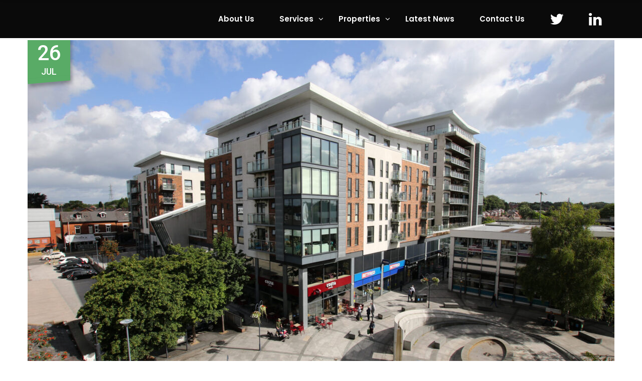

--- FILE ---
content_type: text/html; charset=UTF-8
request_url: https://cheetham-mortimer.com/2022/07/
body_size: 17659
content:
<!DOCTYPE html>
<html lang="en-GB">
<head>
			<meta charset="UTF-8">
		<meta name="viewport" content="width=device-width, initial-scale=1, maximum-scale=1">
		<link rel="profile" href="https://gmpg.org/xfn/11">
		<link rel="pingback" href="https://cheetham-mortimer.com/xmlrpc.php">
			<title>July 2022</title>
<meta name='robots' content='max-image-preview:large' />
<link rel='dns-prefetch' href='//stackpath.bootstrapcdn.com' />
<link rel='dns-prefetch' href='//code.jquery.com' />
<link rel='dns-prefetch' href='//fonts.googleapis.com' />
<link rel='dns-prefetch' href='//netdna.bootstrapcdn.com' />
<link rel="alternate" type="application/rss+xml" title=" &raquo; Feed" href="https://cheetham-mortimer.com/feed/" />
<link rel="alternate" type="application/rss+xml" title=" &raquo; Comments Feed" href="https://cheetham-mortimer.com/comments/feed/" />
<style id='wp-img-auto-sizes-contain-inline-css' type='text/css'>
img:is([sizes=auto i],[sizes^="auto," i]){contain-intrinsic-size:3000px 1500px}
/*# sourceURL=wp-img-auto-sizes-contain-inline-css */
</style>
<link rel='stylesheet' id='reset-css' href='https://cheetham-mortimer.com/wp-content/themes/ingenious/css/reset.css?ver=6.9' type='text/css' media='all' />
<style id='wp-emoji-styles-inline-css' type='text/css'>

	img.wp-smiley, img.emoji {
		display: inline !important;
		border: none !important;
		box-shadow: none !important;
		height: 1em !important;
		width: 1em !important;
		margin: 0 0.07em !important;
		vertical-align: -0.1em !important;
		background: none !important;
		padding: 0 !important;
	}
/*# sourceURL=wp-emoji-styles-inline-css */
</style>
<style id='wp-block-library-inline-css' type='text/css'>
:root{--wp-block-synced-color:#7a00df;--wp-block-synced-color--rgb:122,0,223;--wp-bound-block-color:var(--wp-block-synced-color);--wp-editor-canvas-background:#ddd;--wp-admin-theme-color:#007cba;--wp-admin-theme-color--rgb:0,124,186;--wp-admin-theme-color-darker-10:#006ba1;--wp-admin-theme-color-darker-10--rgb:0,107,160.5;--wp-admin-theme-color-darker-20:#005a87;--wp-admin-theme-color-darker-20--rgb:0,90,135;--wp-admin-border-width-focus:2px}@media (min-resolution:192dpi){:root{--wp-admin-border-width-focus:1.5px}}.wp-element-button{cursor:pointer}:root .has-very-light-gray-background-color{background-color:#eee}:root .has-very-dark-gray-background-color{background-color:#313131}:root .has-very-light-gray-color{color:#eee}:root .has-very-dark-gray-color{color:#313131}:root .has-vivid-green-cyan-to-vivid-cyan-blue-gradient-background{background:linear-gradient(135deg,#00d084,#0693e3)}:root .has-purple-crush-gradient-background{background:linear-gradient(135deg,#34e2e4,#4721fb 50%,#ab1dfe)}:root .has-hazy-dawn-gradient-background{background:linear-gradient(135deg,#faaca8,#dad0ec)}:root .has-subdued-olive-gradient-background{background:linear-gradient(135deg,#fafae1,#67a671)}:root .has-atomic-cream-gradient-background{background:linear-gradient(135deg,#fdd79a,#004a59)}:root .has-nightshade-gradient-background{background:linear-gradient(135deg,#330968,#31cdcf)}:root .has-midnight-gradient-background{background:linear-gradient(135deg,#020381,#2874fc)}:root{--wp--preset--font-size--normal:16px;--wp--preset--font-size--huge:42px}.has-regular-font-size{font-size:1em}.has-larger-font-size{font-size:2.625em}.has-normal-font-size{font-size:var(--wp--preset--font-size--normal)}.has-huge-font-size{font-size:var(--wp--preset--font-size--huge)}.has-text-align-center{text-align:center}.has-text-align-left{text-align:left}.has-text-align-right{text-align:right}.has-fit-text{white-space:nowrap!important}#end-resizable-editor-section{display:none}.aligncenter{clear:both}.items-justified-left{justify-content:flex-start}.items-justified-center{justify-content:center}.items-justified-right{justify-content:flex-end}.items-justified-space-between{justify-content:space-between}.screen-reader-text{border:0;clip-path:inset(50%);height:1px;margin:-1px;overflow:hidden;padding:0;position:absolute;width:1px;word-wrap:normal!important}.screen-reader-text:focus{background-color:#ddd;clip-path:none;color:#444;display:block;font-size:1em;height:auto;left:5px;line-height:normal;padding:15px 23px 14px;text-decoration:none;top:5px;width:auto;z-index:100000}html :where(.has-border-color){border-style:solid}html :where([style*=border-top-color]){border-top-style:solid}html :where([style*=border-right-color]){border-right-style:solid}html :where([style*=border-bottom-color]){border-bottom-style:solid}html :where([style*=border-left-color]){border-left-style:solid}html :where([style*=border-width]){border-style:solid}html :where([style*=border-top-width]){border-top-style:solid}html :where([style*=border-right-width]){border-right-style:solid}html :where([style*=border-bottom-width]){border-bottom-style:solid}html :where([style*=border-left-width]){border-left-style:solid}html :where(img[class*=wp-image-]){height:auto;max-width:100%}:where(figure){margin:0 0 1em}html :where(.is-position-sticky){--wp-admin--admin-bar--position-offset:var(--wp-admin--admin-bar--height,0px)}@media screen and (max-width:600px){html :where(.is-position-sticky){--wp-admin--admin-bar--position-offset:0px}}

/*# sourceURL=wp-block-library-inline-css */
</style><style id='global-styles-inline-css' type='text/css'>
:root{--wp--preset--aspect-ratio--square: 1;--wp--preset--aspect-ratio--4-3: 4/3;--wp--preset--aspect-ratio--3-4: 3/4;--wp--preset--aspect-ratio--3-2: 3/2;--wp--preset--aspect-ratio--2-3: 2/3;--wp--preset--aspect-ratio--16-9: 16/9;--wp--preset--aspect-ratio--9-16: 9/16;--wp--preset--color--black: #000000;--wp--preset--color--cyan-bluish-gray: #abb8c3;--wp--preset--color--white: #ffffff;--wp--preset--color--pale-pink: #f78da7;--wp--preset--color--vivid-red: #cf2e2e;--wp--preset--color--luminous-vivid-orange: #ff6900;--wp--preset--color--luminous-vivid-amber: #fcb900;--wp--preset--color--light-green-cyan: #7bdcb5;--wp--preset--color--vivid-green-cyan: #00d084;--wp--preset--color--pale-cyan-blue: #8ed1fc;--wp--preset--color--vivid-cyan-blue: #0693e3;--wp--preset--color--vivid-purple: #9b51e0;--wp--preset--gradient--vivid-cyan-blue-to-vivid-purple: linear-gradient(135deg,rgb(6,147,227) 0%,rgb(155,81,224) 100%);--wp--preset--gradient--light-green-cyan-to-vivid-green-cyan: linear-gradient(135deg,rgb(122,220,180) 0%,rgb(0,208,130) 100%);--wp--preset--gradient--luminous-vivid-amber-to-luminous-vivid-orange: linear-gradient(135deg,rgb(252,185,0) 0%,rgb(255,105,0) 100%);--wp--preset--gradient--luminous-vivid-orange-to-vivid-red: linear-gradient(135deg,rgb(255,105,0) 0%,rgb(207,46,46) 100%);--wp--preset--gradient--very-light-gray-to-cyan-bluish-gray: linear-gradient(135deg,rgb(238,238,238) 0%,rgb(169,184,195) 100%);--wp--preset--gradient--cool-to-warm-spectrum: linear-gradient(135deg,rgb(74,234,220) 0%,rgb(151,120,209) 20%,rgb(207,42,186) 40%,rgb(238,44,130) 60%,rgb(251,105,98) 80%,rgb(254,248,76) 100%);--wp--preset--gradient--blush-light-purple: linear-gradient(135deg,rgb(255,206,236) 0%,rgb(152,150,240) 100%);--wp--preset--gradient--blush-bordeaux: linear-gradient(135deg,rgb(254,205,165) 0%,rgb(254,45,45) 50%,rgb(107,0,62) 100%);--wp--preset--gradient--luminous-dusk: linear-gradient(135deg,rgb(255,203,112) 0%,rgb(199,81,192) 50%,rgb(65,88,208) 100%);--wp--preset--gradient--pale-ocean: linear-gradient(135deg,rgb(255,245,203) 0%,rgb(182,227,212) 50%,rgb(51,167,181) 100%);--wp--preset--gradient--electric-grass: linear-gradient(135deg,rgb(202,248,128) 0%,rgb(113,206,126) 100%);--wp--preset--gradient--midnight: linear-gradient(135deg,rgb(2,3,129) 0%,rgb(40,116,252) 100%);--wp--preset--font-size--small: 13px;--wp--preset--font-size--medium: 20px;--wp--preset--font-size--large: 36px;--wp--preset--font-size--x-large: 42px;--wp--preset--spacing--20: 0.44rem;--wp--preset--spacing--30: 0.67rem;--wp--preset--spacing--40: 1rem;--wp--preset--spacing--50: 1.5rem;--wp--preset--spacing--60: 2.25rem;--wp--preset--spacing--70: 3.38rem;--wp--preset--spacing--80: 5.06rem;--wp--preset--shadow--natural: 6px 6px 9px rgba(0, 0, 0, 0.2);--wp--preset--shadow--deep: 12px 12px 50px rgba(0, 0, 0, 0.4);--wp--preset--shadow--sharp: 6px 6px 0px rgba(0, 0, 0, 0.2);--wp--preset--shadow--outlined: 6px 6px 0px -3px rgb(255, 255, 255), 6px 6px rgb(0, 0, 0);--wp--preset--shadow--crisp: 6px 6px 0px rgb(0, 0, 0);}:where(.is-layout-flex){gap: 0.5em;}:where(.is-layout-grid){gap: 0.5em;}body .is-layout-flex{display: flex;}.is-layout-flex{flex-wrap: wrap;align-items: center;}.is-layout-flex > :is(*, div){margin: 0;}body .is-layout-grid{display: grid;}.is-layout-grid > :is(*, div){margin: 0;}:where(.wp-block-columns.is-layout-flex){gap: 2em;}:where(.wp-block-columns.is-layout-grid){gap: 2em;}:where(.wp-block-post-template.is-layout-flex){gap: 1.25em;}:where(.wp-block-post-template.is-layout-grid){gap: 1.25em;}.has-black-color{color: var(--wp--preset--color--black) !important;}.has-cyan-bluish-gray-color{color: var(--wp--preset--color--cyan-bluish-gray) !important;}.has-white-color{color: var(--wp--preset--color--white) !important;}.has-pale-pink-color{color: var(--wp--preset--color--pale-pink) !important;}.has-vivid-red-color{color: var(--wp--preset--color--vivid-red) !important;}.has-luminous-vivid-orange-color{color: var(--wp--preset--color--luminous-vivid-orange) !important;}.has-luminous-vivid-amber-color{color: var(--wp--preset--color--luminous-vivid-amber) !important;}.has-light-green-cyan-color{color: var(--wp--preset--color--light-green-cyan) !important;}.has-vivid-green-cyan-color{color: var(--wp--preset--color--vivid-green-cyan) !important;}.has-pale-cyan-blue-color{color: var(--wp--preset--color--pale-cyan-blue) !important;}.has-vivid-cyan-blue-color{color: var(--wp--preset--color--vivid-cyan-blue) !important;}.has-vivid-purple-color{color: var(--wp--preset--color--vivid-purple) !important;}.has-black-background-color{background-color: var(--wp--preset--color--black) !important;}.has-cyan-bluish-gray-background-color{background-color: var(--wp--preset--color--cyan-bluish-gray) !important;}.has-white-background-color{background-color: var(--wp--preset--color--white) !important;}.has-pale-pink-background-color{background-color: var(--wp--preset--color--pale-pink) !important;}.has-vivid-red-background-color{background-color: var(--wp--preset--color--vivid-red) !important;}.has-luminous-vivid-orange-background-color{background-color: var(--wp--preset--color--luminous-vivid-orange) !important;}.has-luminous-vivid-amber-background-color{background-color: var(--wp--preset--color--luminous-vivid-amber) !important;}.has-light-green-cyan-background-color{background-color: var(--wp--preset--color--light-green-cyan) !important;}.has-vivid-green-cyan-background-color{background-color: var(--wp--preset--color--vivid-green-cyan) !important;}.has-pale-cyan-blue-background-color{background-color: var(--wp--preset--color--pale-cyan-blue) !important;}.has-vivid-cyan-blue-background-color{background-color: var(--wp--preset--color--vivid-cyan-blue) !important;}.has-vivid-purple-background-color{background-color: var(--wp--preset--color--vivid-purple) !important;}.has-black-border-color{border-color: var(--wp--preset--color--black) !important;}.has-cyan-bluish-gray-border-color{border-color: var(--wp--preset--color--cyan-bluish-gray) !important;}.has-white-border-color{border-color: var(--wp--preset--color--white) !important;}.has-pale-pink-border-color{border-color: var(--wp--preset--color--pale-pink) !important;}.has-vivid-red-border-color{border-color: var(--wp--preset--color--vivid-red) !important;}.has-luminous-vivid-orange-border-color{border-color: var(--wp--preset--color--luminous-vivid-orange) !important;}.has-luminous-vivid-amber-border-color{border-color: var(--wp--preset--color--luminous-vivid-amber) !important;}.has-light-green-cyan-border-color{border-color: var(--wp--preset--color--light-green-cyan) !important;}.has-vivid-green-cyan-border-color{border-color: var(--wp--preset--color--vivid-green-cyan) !important;}.has-pale-cyan-blue-border-color{border-color: var(--wp--preset--color--pale-cyan-blue) !important;}.has-vivid-cyan-blue-border-color{border-color: var(--wp--preset--color--vivid-cyan-blue) !important;}.has-vivid-purple-border-color{border-color: var(--wp--preset--color--vivid-purple) !important;}.has-vivid-cyan-blue-to-vivid-purple-gradient-background{background: var(--wp--preset--gradient--vivid-cyan-blue-to-vivid-purple) !important;}.has-light-green-cyan-to-vivid-green-cyan-gradient-background{background: var(--wp--preset--gradient--light-green-cyan-to-vivid-green-cyan) !important;}.has-luminous-vivid-amber-to-luminous-vivid-orange-gradient-background{background: var(--wp--preset--gradient--luminous-vivid-amber-to-luminous-vivid-orange) !important;}.has-luminous-vivid-orange-to-vivid-red-gradient-background{background: var(--wp--preset--gradient--luminous-vivid-orange-to-vivid-red) !important;}.has-very-light-gray-to-cyan-bluish-gray-gradient-background{background: var(--wp--preset--gradient--very-light-gray-to-cyan-bluish-gray) !important;}.has-cool-to-warm-spectrum-gradient-background{background: var(--wp--preset--gradient--cool-to-warm-spectrum) !important;}.has-blush-light-purple-gradient-background{background: var(--wp--preset--gradient--blush-light-purple) !important;}.has-blush-bordeaux-gradient-background{background: var(--wp--preset--gradient--blush-bordeaux) !important;}.has-luminous-dusk-gradient-background{background: var(--wp--preset--gradient--luminous-dusk) !important;}.has-pale-ocean-gradient-background{background: var(--wp--preset--gradient--pale-ocean) !important;}.has-electric-grass-gradient-background{background: var(--wp--preset--gradient--electric-grass) !important;}.has-midnight-gradient-background{background: var(--wp--preset--gradient--midnight) !important;}.has-small-font-size{font-size: var(--wp--preset--font-size--small) !important;}.has-medium-font-size{font-size: var(--wp--preset--font-size--medium) !important;}.has-large-font-size{font-size: var(--wp--preset--font-size--large) !important;}.has-x-large-font-size{font-size: var(--wp--preset--font-size--x-large) !important;}
/*# sourceURL=global-styles-inline-css */
</style>

<style id='classic-theme-styles-inline-css' type='text/css'>
/*! This file is auto-generated */
.wp-block-button__link{color:#fff;background-color:#32373c;border-radius:9999px;box-shadow:none;text-decoration:none;padding:calc(.667em + 2px) calc(1.333em + 2px);font-size:1.125em}.wp-block-file__button{background:#32373c;color:#fff;text-decoration:none}
/*# sourceURL=/wp-includes/css/classic-themes.min.css */
</style>
<link rel='stylesheet' id='contact-form-7-css' href='https://cheetham-mortimer.com/wp-content/plugins/contact-form-7/includes/css/styles.css?ver=5.2' type='text/css' media='all' />
<link rel='stylesheet' id='mediaelement-css' href='https://cheetham-mortimer.com/wp-includes/js/mediaelement/mediaelementplayer-legacy.min.css?ver=4.2.17' type='text/css' media='all' />
<link rel='stylesheet' id='wp-mediaelement-css' href='https://cheetham-mortimer.com/wp-includes/js/mediaelement/wp-mediaelement.min.css?ver=6.9' type='text/css' media='all' />
<link rel='stylesheet' id='select2_init-css' href='https://cheetham-mortimer.com/wp-content/themes/ingenious/css/select2.css?ver=6.9' type='text/css' media='all' />
<link rel='stylesheet' id='animate-css' href='https://cheetham-mortimer.com/wp-content/themes/ingenious/css/animate.css?ver=6.9' type='text/css' media='all' />
<link rel='stylesheet' id='layout-css' href='https://cheetham-mortimer.com/wp-content/themes/ingenious/css/layout.css?ver=6.9' type='text/css' media='all' />
<link rel='stylesheet' id='fancybox-css' href='https://cheetham-mortimer.com/wp-content/themes/ingenious/css/jquery.fancybox.css?ver=6.9' type='text/css' media='all' />
<link rel='stylesheet' id='main-css' href='https://cheetham-mortimer.com/wp-content/themes/ingenious/css/main.css?ver=6.9' type='text/css' media='all' />
<style id='main-inline-css' type='text/css'>
body,
					.main_menu .cws_megamenu_item{
						font-family: Roboto;
						font-size: 16px;
						line-height: 24px;
						color: #363636;
					}#wp-calendar td#prev a:before,
					#wp-calendar td#next a:before,
					.widget #searchform .screen-reader-text:before,
					#search_bar_item input[name='s']{
						font-size:16px;
					}.site_header#sticky.alt .main_menu .menu-item,
						.testimonial.without_image .author_info + .author_info:before{
						color: #363636;
					}.site_header#sticky.alt .main_menu.sandwich .sandwich_switcher .ham,
					.site_header#sticky.alt .main_menu.sandwich .sandwich_switcher .ham:before,
					.site_header#sticky.alt .main_menu.sandwich .sandwich_switcher .ham:after{
						background-color: #363636;
					}.widget ul>li.recentcomments:before,
					.widget ul>li.recentcomments:after{
						width: 24px;
						height: 24px;
					}
					.widget .menu .pointer{
						height: 24px;
					}
					.dropcap{
						line-height: -webkit-calc(24px*1.85);
						line-height: -ms-calc(24px*1.85);
						line-height: calc(24px*1.85);
						width: -webkit-calc(24px*1.85);
						width: -ms-calc(24px*1.85);
						width: calc(24px*1.85);
					}
					
.main_menu .menu-item,
					#mobile_menu .megamenu_item_column_title,
					#mobile_menu .widget_nav_menu .menu-item{
						font-family: Poppins;
						font-size: 15px;
						line-height: 36px;
						color: #000000;
					}

					#mobile_menu > .menu-item.current_page_ancestor > span,
					#mobile_menu > .menu-item.current_page_ancestor > a,
					#mobile_menu > .menu-item.current_page_ancestor
					{
						color: #000000;
					}
					.main_menu.sandwich .sandwich_switcher .ham,
					.main_menu.sandwich .sandwich_switcher .ham:before,
					.main_menu.sandwich .sandwich_switcher .ham:after,
					#mobile_header .sandwich_switcher .ham,
					#mobile_header .sandwich_switcher .ham:before,
					#mobile_header .sandwich_switcher .ham:after{
						background-color: #1c3545;
					}.main_menu > .menu-item + .menu-item:before{
						height:15px;
					}.cws_megamenu_item .megamenu_item_column_title .pointer{
						font-size:15px;
					}#mobile_menu .menu-item:hover{
						color:#000000;
					}
.widgettitle{
						font-family: Poppins;
						font-size: 28px;
						line-height: 39px;
						color: #333333;
					}.widgettitle + .carousel_nav{
						line-height: 39px;
	}
	h1, h2, h3, h4, h5, h6{
						font-family: Poppins;
						color: #333333;
					}ol, blockquote, .widget ul a,
					.staff_post.posts_grid_post:hover .post_title{
						color: #333333;
	}
					@media screen and ( min-width: 981px ){
						#page.single_sidebar .staff_posts_grid.posts_grid_2 .staff_post_title.posts_grid_post_title,
						#page.double_sidebar .staff_posts_grid.posts_grid_2 .staff_post_title.posts_grid_post_title{
							color: #333333;
						}
					}
	
					@media screen and ( max-width: 479px ){
						.staff_post_title.posts_grid_post_title{
							color: #333333;
						}
					}
	
a,
									ul li:before,
									ul.custom_icon_style .list_list,
									.widget ul a:hover,
									h1 > a:hover,
									h2 > a:hover,
									h3 > a:hover,
									h4 > a:hover,
									h5 > a:hover,
									h6 > a:hover,
									.post_posts_grid_post_content.read_more_alt .more-link:hover,
									#comments .comments_number,
									.wp-playlist-light .wp-playlist-current-item:before,
									.wp-playlist-light .wp-playlist-tracks .wp-playlist-playing,
									.staff_post_terms.single_post_terms,
									.staff_social_links.post_social_links a:hover,
									#footer_widgets .widget ul a:hover,
									#footer_social .social_icon:hover,
									.banner_icon,
									.ingenious_services_column:hover
									.testimonial .author_status,
									.cws_twitter .cws_twitter_icon i,
									.select2-results .select2-highlighted,
									.widget_icon,
									span.wpcf7-form-control-wrap:first-of-type:last-of-type:first-child input.wpcf7-validates-as-required.wpcf7-not-valid + .wpcf7-not-valid-tip:after,
									.post_posts_grid_post_content.read_more_alt
									.more-link i,
									.comment-reply-link,
									.widget #searchform .screen-reader-text.hover,
									.widget_social .social_icon:hover,
									.widget.custom_color .widget_social .social_icon:hover,
									.post_title.post_post_title a:hover,
									.ingenious_process_title .process_number,
									.ingenious_process_icon,
									.small_type .latest_post_post:hover .latest_post_post_date .date,
									.latest_post_post .latest_post_post_media .link:hover,
									.hexagon_grid .pic .links a:hover,
									.ingenious_button,
									.ingenious_button.alt:not(.none_anim):hover,
									.ingenious_button.hex_style.alt_hex:hover,
									.post_info_wrap .info_icon,
									.post_info_wrap i,
									.comment-reply-link .reply_icon,
									.post_post_header > a:hover,
									.widget ul>li:before,
									.cws_megamenu_item .megamenu_item_column_title,
									.main_menu .cws_megamenu_item .widget .menu .menu-item > a:before,
									.ingenious_button.shadow:hover,
									.pricing_plan_price,
									.dropcap:not(.dropcap_fill),
									.ingenious_button.alt:hover,
									.main_menu .sub-menu .menu-item.current-menu-item,
									
									#main_menu.main_menu .sub-menu > .menu-item.current-menu-ancestor,
									.main_menu > .menu-item.current_page_ancestor,

									#mobile_menu > .menu-item.current_page_ancestor.active .pointer,

									.main_menu .sub-menu > .menu-item.current-menu-ancestor,
									.large_type .latest_post_post .latest_post_post_data .date,
									
									.ingenious_button.only_icon i,
									.post_post_header .info_icon,
									.post_post_header .like .sl-icon,
									.post_post_header .like a:hover,
									.post_post_header .meta_wrapper a:not(.comments_link),
									.widget.widget_categories ul>li .post_count,
									.testimonial .testimonial_name,
									.filter_wrap .filter.active h5,
									.widget .widget_post_terms a,
									.post_media .quote-wrap .author,
									.widget .parent_archive .widget_archive_opener,
									.widget .menu-item-has-children .opener
									{
			color: #59ab66;
		}
								.ingenious_services_column.hovered:hover .ingenious_services_icon svg,
								.ingenious_services_column.icon_alt .ingenious_services_icon svg{
			fill: #59ab66;
		}
								hr:before,
								.post_terms .v_sep,
								blockquote{
			border-left-color: #59ab66;
		}
								abbr,
								.filter_wrap .lavalamp-object{
			border-bottom-color: #59ab66;
		}
								mark,
								.ingenious_button:not(.none_anim):hover,
								.more-link:hover,
								input[type='submit']:hover,
								.widget ul>li.recentcomments:after,
								.widget .menu .pointer:before,
								.widget .menu .pointer:after,
								.widget .menu .menu-item.active,
								.widget .menu .menu-item.li_active,
								.widget .menu .menu-item:hover,
								a[rel^="attachment"]:before,
								.gallery .gallery-item a:before,
								.wp-playlist-light .wp-playlist-current-item,
								.ingenious_button.alt,
								.ingenious_services_divider,
								hr.posts_grid_small_divider,
								input[type='submit'],
								hr.short,
								.testimonial.ingenious_module figcaption:before,
								.process_number_wrap,
								.filter_wrap .filter.active:before,
								.testimonial.ingenious_module .quote q:after,
								.vc_tta.vc_tta-accordion.vc_general .vc_tta-panel-body:before,
								.vc_tta.vc_general.vc_tta-accordion .vc_tta-panel-title:before,
								.vc_tta.vc_general.vc_tta-accordion .vc_tta-panel-title:after,
								.vc_tta.vc_general.vc_tta-tabs.vc_tta-tabs-position-top .vc_tta-tab.vc_active,
								.portfolio_item_post .side_load .load_bg,
								.widget .tagcloud a,
								#wp-calendar td:not(#prev):not(#next) a,
								#wp-calendar td:not(#prev):not(#next) a:before,
								#wp-calendar td:not(#prev):not(#next) a:after,
								.main_menu .sub-menu .menu-item > a:after,
								.ingenious_button.swipe_left:before,
								.ingenious_button.swipe_right:before,
								.ingenious_button.swipe_top:before,
								.ingenious_button.swipe_bot:before,
								.ingenious_button.smoosh:before, 
								.ingenious_button.smoosh:after,
								.ingenious_button.collision:before, 
								.ingenious_button.collision:after,
								.ingenious_button.pos_aware:active,
								.ingenious_button.pos_aware span,
								.dropcap.dropcap_fill,
								.widget .woocommerce-product-search .screen-reader-text,
								.ingenious_pb_progress,
								.sidebar .widget .widgettitle:after,
								.main_menu > .menu-item > a:before,
								.tabs_alternative.vc_tta.vc_general.vc_tta-tabs.vc_tta-tabs-position-top .vc_tta-panel-heading .vc_tta-panel-title,
								.staff_post_media:hover .staff_hover_content:before,
								.staff_social_links.single_social_links,
								.sec_desc .benefits_media:hover .benefits_hover_content:before,
								.benefits_icon .icon,
								.post_post_media .date,
								.post_post_media .date:before,
								table thead tr:first-child,
								.widget-ingenious-about .ingenious_button_wrapper .ingenious_button:hover,
								.widget-ingenious-about .image_wrap:before,
								.testimonial .testimonial_name:before{
			background-color: #59ab66;
		}
								.ingenious_button,
								.more-link:hover,
								button,
								.latest_tweets .tweet:before,
								.cws_twitter .cws_twitter_icon i,
								.cta_icon,
								span.wpcf7-form-control-wrap:first-of-type:last-of-type:first-child input.wpcf7-not-valid,
								.ingenious_button.border_out:before,
								.ingenious_button.border_out:after,
								.ingenious_button.border_out_2:before,
								.ingenious_button.border_out_2:after,
								.ingenious_button.shadow,
								.dropcap.dropcap_border,
								.widget .woocommerce-product-search .screen-reader-text,
								.select2-container .select2-selection--single,
								input[type='submit'],
								.widget .tagcloud a,
								.vc_tta.vc_general .vc_tta-panel .vc_tta-panel-title > a:before,
								.widget-ingenious-about .ingenious_button_wrapper,
								.woocommerce .checkout-button,
								.ingenious_button:hover{
			border-color: #59ab66;
		}
								.main_menu > .menu-item >.sub-menu,
								.ingenious_services_column,
								.ingenious_button.close_diagonal:after{
			border-top-color: #59ab66;
		}
								.ingenious_button.swipe_diagonal:before,
								.ingenious_button.close_diagonal:before{
			border-bottom-color: #59ab66;
		}
								.ingenious_button.slice:after,
								body:not(.rtl) .post_post_header .meta_wrapper a:not(.comments_link):before,
								body:not(.rtl) .widget .tagcloud a:before
								{
			border-right-color: #59ab66;
		}
								body.rtl .widget .tagcloud a:before,
								body.rtl .post_post_header .meta_wrapper a:not(.comments_link):before
								{
			border-left-color: #59ab66;
		}
								.ingenious_button.slice:before{
			border-left-color: #59ab66;
		}
								.ingenious_button.shadow{
			box-shadow: 0 0 40px 40px #59ab66 inset, 0 0 0 0 #59ab66;
		}
								.ingenious_button.shadow:hover{
			box-shadow: 0 0 10px 0 #59ab66 inset, 0 0 10px 1px #59ab66;
		}
								.ingenious_button.shadow_alt:hover{
			box-shadow: 0 0 40px 40px #59ab66 inset, 0 0 10px 1px #59ab66;
		}
								.post_post_header .meta_wrapper a:not(.comments_link),
								.single-product .product_meta span > a{
			background-color:rgba(89,171,102,0.2);						
		}
								#mobile_menu_wrapper,
								#mobile_header.site_header.sandwich_active{
			background-color:rgba(89,171,102,0.9);						
		}		
		.comment-form-rating .stars .stars-active,
									.post_post_terms,
									.post_post_terms a,
									.woocommerce-page .woocommerce .checkout-button,
									.latest_post_list_more{
			color: #59ab66;
		}
									hr:before,
									.ingenious_button.button_color_2:hover,
									.ingenious_button.alt.button_color_2,
									.owl-controls .owl-page.active{
			background-color: #59ab66;
		}
									ingenious_button.button_color_2{
			border-color: #59ab66;
		}
		.vc_toggle .vc_toggle_icon,
									.ingenious_button.button_color_3,
									span.wpcf7-form-control-wrap:first-of-type:last-of-type:first-child + input[type='submit'],
									#banner_404_away .ingenious_button{
			border-color: #59ab66;
		}
								.hex:before,
								.menu_search_wrap .search-field{
			border-bottom-color: #59ab66;
		}
								hr:before{
			border-right-color: #59ab66;
		}
								.hex:after{
			border-top-color: #59ab66;
		}
								.vc_toggle.vc_toggle_active .vc_toggle_icon,
								.ingenious_button.button_color_3:hover,
								.ingenious_button.alt.button_color_3,
								span.wpcf7-form-control-wrap:first-of-type:last-of-type:first-child + input[type='submit'],
								.post_post.sticky > .post_post_header,
								.hex,
								#banner_404_away .ingenious_button:hover,
								.woo_mini_count{
			background-color: #59ab66;
		}
								#wp-calendar td#prev a:hover:before,
								#wp-calendar td#next a:hover:before,
								.vc_toggle .vc_toggle_icon,
								.vc_toggle.vc_toggle_active .vc_toggle_title > h4{
			color: #59ab66;
		}
								.hex{
			box-shadow: 0 0 20px #59ab66, 0 0 20px #59ab66;
		}
		.wpcf7-form .wpcf7-submit.orange{
			background-color: #ff6c3a;
		}
		.wpcf7-form .wpcf7-submit.orange,
		.widget-ingenious-about .ingenious_button_wrapper .ingenious_button,
		.more-link{
			border-color: #ff6c3a;
		}
		.wpcf7-form .wpcf7-submit.orange:hover{
			color: #ff6c3a;
		}
		.widget-ingenious-about .ingenious_button_wrapper .ingenious_button,
		.more-link{
			background: #ff6c3a;
		}
		

				#header_img_bg:before{
					background-color:rgba(39,43,49,0);
				}
			.main_menu > .menu-item{padding-top:20px;}.main_menu > .menu-item{padding-bottom:20px;}.main_menu > .menu-item{padding-left:20px; padding-right:20px;}#page_title_section #page_title,
							#page_title_section .bread-crumbs,
							#page_title_section .bread-crumbs .delimiter{
		color: #ffffff;
	}
	#main_menu.sandwich .sandwich_switcher .ham,
	#main_menu.sandwich .sandwich_switcher .ham:before,
	#main_menu.sandwich .sandwich_switcher .ham:after,
	#mobile_header .sandwich_switcher .ham,
	#mobile_header .sandwich_switcher .ham:before,
	#mobile_header .sandwich_switcher .ham:after{
		background-color: #ffffff;
	}
			#site_header,
			#mobile_header{
				background-color:rgba(10,10,10,1);
		}
	.woo_minicart_bar_item .bar_element,
	.menu_wrapper .menu_search_button,
	#main_menu > .menu-item,
	.menu_search_button,
	.lang_bar.wpml_icon .wpml-ls-legacy-dropdown ul>.wpml-ls-item.wpml-ls-current-language:before
	{
		color: #ffffff;
	}

	.main_menu .lavalamp-object:after,
	.main_menu > .menu-item > a:after,
	.main_menu > .menu-item > span.mega_menu_line:after
	{
		background-color: #ffffff;
	}

	.main_menu .lavalamp-object:before,
	.main_menu > .menu-item > a:before,
	.main_menu > .menu-item > span.mega_menu_line:before
	{
		background-color:rgba(255,255,255,0.3);
	}	

	.main_menu > .wpml-ls-slot-main-menu:before{
		border-right-color: #ffffff;
	}
	
		#header_img_bg{
			background-image:url();background-size:initial;background-repeat:repeat;background-attachment:scroll;background-position:top center;
		}
		

		#footer{
			background-image: url();
		}
		#footer_widgets_container,
		.widget_post_terms a{
			color:			#b0b0b0;		
		}
		#footer_widgets .widgettitle > span{
			color:			#ffffff;
		}
		#footer_widgets .footer_wrapper{
			background-color:rgba(40,0,0,1);
		}
		#footer_widgets .carousel_nav > *{
			color: 			#b0b0b0;
			border-color:	#b0b0b0;
		}
		#footer_widgets h1,
		#footer_widgets h2,
		#footer_widgets h3,
		#footer_widgets h4,
		#footer_widgets h5,
		#footer_widgets h6,
		#footer_widgets i,
		#footer_widgets .carousel_nav > *:hover,
		#footer_widgets .widget ul a,
		#footer_widgets .widget.custom_color input[type='submit']:hover,
		#footer_widgets .widget input,
		#footer_widgets .widget textarea{
			color:			#ffffff;
		}
		#footer_widgets .widget_icon{
			color: #280000 !important;
		}
		#footer_widgets .carousel_nav > *:hover{
			border-color:	#ffffff;
		}
		#footer_widgets .widget_header .carousel_nav > *:hover{
			background-color: #ffffff;
		}
	

			#site_footer,
			#footer{
				background-color:rgba(43,43,43,0.5);
				color: #ffffff;
			}
			#footer_social .social_icon{
				color: #ffffff;
			}
		

		#document > #wpadminbar{
			margin-top: auto;
		}
	
/*# sourceURL=main-inline-css */
</style>
<link rel='stylesheet' id='cws_theme_default_megamenu-css' href='https://cheetham-mortimer.com/wp-content/plugins/cws-megamenu/assets/css/cws_theme_default.css?ver=6.9' type='text/css' media='all' />
<link rel='stylesheet' id='cwssvgi-f-css-css' href='https://cheetham-mortimer.com/wp-content/plugins/cws-svgicons/cwssvgi_f.css?ver=6.9' type='text/css' media='all' />
<link rel='stylesheet' id='es-select2-style-css' href='https://cheetham-mortimer.com/wp-content/plugins/estatik/admin/assets/css/vendor/select2.min.css?ver=6.9' type='text/css' media='all' />
<link rel='stylesheet' id='es-magnific-style-css' href='https://cheetham-mortimer.com/wp-content/plugins/estatik/assets/css/vendor/magnific-popup.min.css?ver=6.9' type='text/css' media='all' />
<link rel='stylesheet' id='es-front-style-css' href='https://cheetham-mortimer.com/wp-content/plugins/estatik/assets/css/custom/front.min.css?ver=6.9' type='text/css' media='all' />
<style id='es-front-style-inline-css' type='text/css'>
.es-btn-orange-bordered, .es-button-orange-corner, .js-es-request-form-show { border: 1px solid #8446ac!important; color:#8446ac !important; }.es-btn-orange-bordered:hover, .es-button-orange-corner:hover, .js-es-request-form-show:hover { background: #8446ac!important; }.es-search__wrapper .es-search__field .es-field__wrap .select2 .select2-selection__choice { background: #8446ac!important }.es-manage-property__tab .es-field .select2-selection__choice, .es-manage-property__tab .es-field__wrapper .select2-selection__choice { background: #8446ac!important }.es-button-orange { background: #8446ac!important }.es-button-gray { background: #ff6c3a!important }.es-widget > div:not(.es-map-property-layout-horizontal) { background: #f0f0f0!important }.es-login__wrap, .es-table thead { background: #f0f0f0!important }.es-slide .es-slide__content, .es-slide .es-slide__content .es-price { background: #f0f0f0!important }.es-btn-orange, .es-button-orange { background: #8446ac!important }.es-btn-orange:hover { border: 1px solid #8446ac!important; color:#8446ac !important; }.es-button-gray { background: #ff6c3a!important; border: 1px solid #ff6c3a !important; }.es-widget > div:not(.es-map-property-layout-horizontal, .es-map-property-layout-vertical) { background: #f0f0f0!important }.es-listing .es-property-inner:hover { border:1px solid #1d1d1d!important }.es-layout-3_col .es-property-inner:hover .es-details-wrap, .es-layout-2_col .es-property-inner:hover .es-details-wrap {border:1px solid #1d1d1d!important; border-top: 0!important;}.es-single .es-share-wrapper a:hover { border:1px solid #1d1d1d!important }.es-layout-3_col .properties .es-bottom-info, .es-layout-2_col .properties .es-bottom-info { background: #f0f0f0!important }.es-layout-3_col .es-details-wrap, .es-layout-2_col .es-details-wrap { background: #f0f0f0!important }.es-layout-list .es-price { background: #f0f0f0!important }.es-single .es-price { background: #f0f0f0!important }.es-single-tabs-wrap ul.es-single-tabs li a:not(.active) { background: #f0f0f0!important }.es-list-dropdown li:hover { background: #f0f0f0!important }.page-numbers.current, .page-numbers a:hover { color: #8446ac!important }.page-numbers li { display: inline-block; }.js-es-wishlist-button .fa { color: #8446ac }.es-share-wrapper .js-es-wishlist-button .fa { color: #000 }.es-share-wrapper .js-es-wishlist-button.active .fa { color: #8446ac!important }.es-profile__wrapper--horizontal li.active { border-top: 3px solid #8446ac!important }.es-profile__wrapper--horizontal li.active a { color: #8446ac!important }.es-inline-buttons li.es-i-button-green { background: #8446ac!important }.es-profile__wrapper--vertical .es-profile__tabs-wrapper li.active { border-right: 3px solid #8446ac!important }.es-profile__wrapper--vertical .es-profile__tabs-wrapper li.active a { color: #8446ac!important }
/*# sourceURL=es-front-style-inline-css */
</style>
<link rel='stylesheet' id='es-front-archive-style-css' href='https://cheetham-mortimer.com/wp-content/plugins/estatik/assets/css/custom/front-archive.min.css?ver=6.9' type='text/css' media='all' />
<link rel='stylesheet' id='es-font-awesome-css' href='https://stackpath.bootstrapcdn.com/font-awesome/4.7.0/css/font-awesome.min.css?ver=6.9' type='text/css' media='all' />
<link rel='stylesheet' id='jquery-ui-css' href='//code.jquery.com/ui/1.12.1/themes/base/jquery-ui.css?ver=6.9' type='text/css' media='all' />
<link rel='stylesheet' id='rs-plugin-settings-css' href='https://cheetham-mortimer.com/wp-content/plugins/revslider/public/assets/css/settings.css?ver=5.4.8' type='text/css' media='all' />
<style id='rs-plugin-settings-inline-css' type='text/css'>
#rs-demo-id {}
/*# sourceURL=rs-plugin-settings-inline-css */
</style>
<link rel='stylesheet' id='ssb-ui-style-css' href='https://cheetham-mortimer.com/wp-content/plugins/sticky-side-buttons/assets/css/ssb-ui-style.css?ver=6.9' type='text/css' media='all' />
<link rel='stylesheet' id='ssb-fontawesome-css' href='https://cheetham-mortimer.com/wp-content/plugins/sticky-side-buttons/assets/css/font-awesome.css?ver=6.9' type='text/css' media='all' />
<link rel='stylesheet' id='gf-css' href='//fonts.googleapis.com/css?family=Roboto%3A300%2C500%2C700%7CPoppins%3A500%2C600&#038;ver=6.9#038;subset=latin' type='text/css' media='all' />
<link rel='stylesheet' id='font_awesome-css' href='https://cheetham-mortimer.com/wp-content/themes/ingenious/fonts/fa/font-awesome.min.css?ver=6.9' type='text/css' media='all' />
<link rel='stylesheet' id='cws-icon-css' href='https://cheetham-mortimer.com/wp-content/themes/ingenious/fonts/cws-icon/flaticon.css?ver=6.9' type='text/css' media='all' />
<link rel='stylesheet' id='flaticon-css' href='https://cheetham-mortimer.com/wp-content/themes/ingenious/fonts/fi/flaticon.css?ver=6.9' type='text/css' media='all' />
<link rel='stylesheet' id='fontawesome-css' href='//netdna.bootstrapcdn.com/font-awesome/3.2.1/css/font-awesome.min.css?ver=1.3.9' type='text/css' media='all' />
<link rel='stylesheet' id='style-css' href='https://cheetham-mortimer.com/wp-content/themes/ingenious/style.css?ver=6.9' type='text/css' media='all' />
		<style>
			/* Accessible for screen readers but hidden from view */
			.fa-hidden { position:absolute; left:-10000px; top:auto; width:1px; height:1px; overflow:hidden; }
			.rtl .fa-hidden { left:10000px; }
			.fa-showtext { margin-right: 5px; }
		</style>
		<script type="text/javascript" src="https://cheetham-mortimer.com/wp-includes/js/jquery/jquery.min.js?ver=3.7.1" id="jquery-core-js"></script>
<script type="text/javascript" src="https://cheetham-mortimer.com/wp-includes/js/jquery/jquery-migrate.min.js?ver=3.4.1" id="jquery-migrate-js"></script>
<script type="text/javascript" src="https://cheetham-mortimer.com/wp-content/plugins/cws-megamenu/assets/js/cws_megamenu_front.js?ver=6.9" id="cws_megamenu_front-js"></script>
<script type="text/javascript" src="https://cheetham-mortimer.com/wp-content/plugins/estatik/admin/assets/js/vendor/select2.min.js?ver=6.9" id="es-select2-script-js"></script>
<script type="text/javascript" src="https://cheetham-mortimer.com/wp-content/plugins/estatik/assets/js/vendor/slick.min.js?ver=6.9" id="es-slick-script-js"></script>
<script type="text/javascript" src="https://cheetham-mortimer.com/wp-content/plugins/estatik/admin/assets/js/vendor/jquery.star-rating-svg.js?ver=6.9" id="es-rating-admin-script-js"></script>
<script type="text/javascript" src="https://cheetham-mortimer.com/wp-includes/js/jquery/ui/core.min.js?ver=1.13.3" id="jquery-ui-core-js"></script>
<script type="text/javascript" src="https://cheetham-mortimer.com/wp-includes/js/jquery/ui/datepicker.min.js?ver=1.13.3" id="jquery-ui-datepicker-js"></script>
<script type="text/javascript" id="jquery-ui-datepicker-js-after">
/* <![CDATA[ */
jQuery(function(jQuery){jQuery.datepicker.setDefaults({"closeText":"Close","currentText":"Today","monthNames":["January","February","March","April","May","June","July","August","September","October","November","December"],"monthNamesShort":["Jan","Feb","Mar","Apr","May","Jun","Jul","Aug","Sep","Oct","Nov","Dec"],"nextText":"Next","prevText":"Previous","dayNames":["Sunday","Monday","Tuesday","Wednesday","Thursday","Friday","Saturday"],"dayNamesShort":["Sun","Mon","Tue","Wed","Thu","Fri","Sat"],"dayNamesMin":["S","M","T","W","T","F","S"],"dateFormat":"MM d, yy","firstDay":1,"isRTL":false});});
//# sourceURL=jquery-ui-datepicker-js-after
/* ]]> */
</script>
<script type="text/javascript" src="https://cheetham-mortimer.com/wp-content/plugins/estatik/assets/js/vendor/jquery.magnific-popup.min.js?ver=6.9" id="es-magnific-script-js"></script>
<script type="text/javascript" id="es-front-script-js-extra">
/* <![CDATA[ */
var Estatik = {"tr":{"system_error":"Something was wrong. Please, contact the support.","remove_image":"Remove image","remove":"Remove","yes":"Yes","btn_generating":"Generating","no":"No","saved":"Saved","loading_shortcode_params":"Loading Shortcode Attributes...","saving":"Saving","error":"Error","ok":"Ok","select_location":"Select location","sorting":"Sort by","multipleInput":"Enable if you need to use multiselect feature for this drop-down field.","confirmDeleting":"Are you sure you want to delete this item?","retsAvailable":"The RETS integration feature \u003Cbr\u003Eis available in \u003Ca target=\"_blank\" href=\"https://estatik.net/product/estatik-premium-rets/\"\u003EPremium\u003C/a\u003E version.","color":"Color","zoomDescription":"If zoom field is empty then google map calculate zoom automatically.","icons":"Icons","replace_photo":"Replace photo","loading":"Loading","ctrl_msg":"Hold down Ctrl key to drag multiple fields at once.","copied":"Copied"},"settings":{"main_color":"#8446ac","cluster_enabled":0,"preload_img":"https://cheetham-mortimer.com/wp-content/plugins/estatik/assets/images/bx_loader.gif","wishlist_nonce":"a2ec7631ec","save_search_nonce":"c4c79ee58b","save_search_change_method_nonce":"fd11c8baa6","admin_nonce":"b1c4dc8d21","front_nonce":"102133e6fb","isRTL":false,"pluginUrl":"https://cheetham-mortimer.com/wp-content/plugins/estatik/","layout":"3_col","dateFormat":"d/m/y","map_zoom":"","demoFinished":"admin.php?page=es_demo&step=finished","dateTimeFormat":"d/m/y H:i","recaptcha_version":"v2","disable_sticky_property_top_bar":"1","responsive":{"es-layout-list":{"min":660,"max":999999},"es-layout-2_col":{"max":640,"min":0},"es-layout-3_col":{"min":620,"max":999999}},"markers":{"marker1":"[base64]","marker2":"[base64]","marker3":"[base64]"},"decoded_markers":{"marker1":"\u003Csvg version=\"1.1\" xmlns=\"http://www.w3.org/2000/svg\" xmlns:xlink=\"http://www.w3.org/1999/xlink\" width=\"27\" height=\"24\"\u003E\u003Cg transform=\"scale(0.02734375 0.02734375)\"\u003E\u003Cpath d=\"M182.857 146.286c0 26.286-14.286 49.714-36.571 62.857v723.429c0 9.714-8.571 18.286-18.286 18.286h-36.571c-9.714 0-18.286-8.571-18.286-18.286v-723.429c-22.286-13.143-36.571-36.571-36.571-62.857 0-40.571 32.571-73.143 73.143-73.143s73.143 32.571 73.143 73.143zM1024 182.857v436c0 21.143-13.143 29.143-29.714 37.714-64.571 34.857-136 66.286-210.857 66.286-105.143 0-155.429-80-280-80-90.857 0-186.286 41.143-265.143 83.429-6.286 3.429-12 5.143-18.857 5.143-20 0-36.571-16.571-36.571-36.571v-424c0-13.714 6.857-23.429 17.714-31.429 13.714-9.143 30.286-17.143 45.143-24.571 72-36.571 159.429-68.571 240.571-68.571 89.714 0 160 29.714 239.429 66.857 16 8 32.571 10.857 50.286 10.857 89.714 0 186.286-77.714 211.429-77.714 20 0 36.571 16.571 36.571 36.571z\"\u003E\u003C/path\u003E\u003C/g\u003E\u003C/svg\u003E","marker2":"\u003Csvg version=\"1.1\" xmlns=\"http://www.w3.org/2000/svg\" xmlns:xlink=\"http://www.w3.org/1999/xlink\" width=\"16\" height=\"26\"\u003E\u003Cg transform=\"scale(0.02734375 0.02734375)\"\u003E\u003Cpath d=\"M438.857 365.714c0-80.571-65.714-146.286-146.286-146.286s-146.286 65.714-146.286 146.286 65.714 146.286 146.286 146.286 146.286-65.714 146.286-146.286zM585.143 365.714c0 34.857-4 70.857-18.857 102.286l-208 442.286c-12 25.143-38.286 40.571-65.714 40.571s-53.714-15.429-65.143-40.571l-208.571-442.286c-14.857-31.429-18.857-67.429-18.857-102.286 0-161.714 130.857-292.571 292.571-292.571s292.571 130.857 292.571 292.571z\"\u003E\u003C/path\u003E\u003C/g\u003E\u003C/svg\u003E","marker3":"\u003Csvg version=\"1.1\" xmlns=\"http://www.w3.org/2000/svg\"  width=\"24\" height=\"26\"\u003E\u003Cg transform=\"scale(0.02734375 0.02734375)\"\u003E\u003Cpath d=\"M585.143 512c0 80.571-65.714 146.286-146.286 146.286s-146.286-65.714-146.286-146.286 65.714-146.286 146.286-146.286 146.286 65.714 146.286 146.286zM438.857 201.143c-171.429 0-310.857 139.429-310.857 310.857s139.429 310.857 310.857 310.857 310.857-139.429 310.857-310.857-139.429-310.857-310.857-310.857zM877.714 512c0 242.286-196.571 438.857-438.857 438.857s-438.857-196.571-438.857-438.857 196.571-438.857 438.857-438.857v0c242.286 0 438.857 196.571 438.857 438.857z\"\u003E\u003C/path\u003E\u003C/g\u003E\u003C/svg\u003E"},"default_marker":{"color":"#F13592","marker":"\u003Csvg version=\"1.1\" xmlns=\"http://www.w3.org/2000/svg\" xmlns:xlink=\"http://www.w3.org/1999/xlink\" width=\"27\" height=\"24\"\u003E\u003Cg transform=\"scale(0.02734375 0.02734375)\"\u003E\u003Cpath d=\"M182.857 146.286c0 26.286-14.286 49.714-36.571 62.857v723.429c0 9.714-8.571 18.286-18.286 18.286h-36.571c-9.714 0-18.286-8.571-18.286-18.286v-723.429c-22.286-13.143-36.571-36.571-36.571-62.857 0-40.571 32.571-73.143 73.143-73.143s73.143 32.571 73.143 73.143zM1024 182.857v436c0 21.143-13.143 29.143-29.714 37.714-64.571 34.857-136 66.286-210.857 66.286-105.143 0-155.429-80-280-80-90.857 0-186.286 41.143-265.143 83.429-6.286 3.429-12 5.143-18.857 5.143-20 0-36.571-16.571-36.571-36.571v-424c0-13.714 6.857-23.429 17.714-31.429 13.714-9.143 30.286-17.143 45.143-24.571 72-36.571 159.429-68.571 240.571-68.571 89.714 0 160 29.714 239.429 66.857 16 8 32.571 10.857 50.286 10.857 89.714 0 186.286-77.714 211.429-77.714 20 0 36.571 16.571 36.571 36.571z\"\u003E\u003C/path\u003E\u003C/g\u003E\u003C/svg\u003E","anchor":{"x":0,"y":24}},"infoWindowWidth":380,"listingsLink":"https://cheetham-mortimer.com/wp-admin/edit.php?post_type=properties"},"widgets":{"search":{"initPriority":{"country":["administrative_area_level_1","locality"],"administrative_area_level_1":["locality"],"locality":["route","neighborhood"],"route":["neighborhood"],"neighborhood":[]}}},"ajaxurl":"https://cheetham-mortimer.com/wp-admin/admin-ajax.php"};
//# sourceURL=es-front-script-js-extra
/* ]]> */
</script>
<script type="text/javascript" src="https://cheetham-mortimer.com/wp-content/plugins/estatik/assets/js/custom/front.min.js?ver=6.9" id="es-front-script-js"></script>
<script type="text/javascript" src="https://cheetham-mortimer.com/wp-content/plugins/estatik/assets/js/vendor/markerclusterer.js?ver=6.9" id="es-cluster-map-script-js"></script>
<script type="text/javascript" src="https://maps.googleapis.com/maps/api/js?key=AIzaSyAOUTaeH1VXf-m0_xjFzU8Y1PiwDuu4dig&amp;libraries=places&amp;language=en-GB&amp;ver=6.9" id="es-admin-googlemap-api-js"></script>
<script type="text/javascript" src="https://cheetham-mortimer.com/wp-content/plugins/estatik/assets/js/custom/map.min.js?ver=6.9" id="es-admin-map-script-js"></script>
<script type="text/javascript" src="https://cheetham-mortimer.com/wp-content/plugins/estatik/assets/js/custom/front-archive.min.js?ver=6.9" id="es-front-archive-script-js"></script>
<script type="text/javascript" src="https://cheetham-mortimer.com/wp-content/plugins/revslider/public/assets/js/jquery.themepunch.tools.min.js?ver=5.4.8" id="tp-tools-js"></script>
<script type="text/javascript" src="https://cheetham-mortimer.com/wp-content/plugins/revslider/public/assets/js/jquery.themepunch.revolution.min.js?ver=5.4.8" id="revmin-js"></script>
<script type="text/javascript" id="ssb-ui-js-js-extra">
/* <![CDATA[ */
var ssb_ui_data = {"z_index":"999"};
//# sourceURL=ssb-ui-js-js-extra
/* ]]> */
</script>
<script type="text/javascript" src="https://cheetham-mortimer.com/wp-content/plugins/sticky-side-buttons/assets/js/ssb-ui-js.js?ver=6.9" id="ssb-ui-js-js"></script>
<link rel="https://api.w.org/" href="https://cheetham-mortimer.com/wp-json/" /><link rel="EditURI" type="application/rsd+xml" title="RSD" href="https://cheetham-mortimer.com/xmlrpc.php?rsd" />
<meta name="generator" content="WordPress 6.9" />
<style type="text/css">.recentcomments a{display:inline !important;padding:0 !important;margin:0 !important;}</style><meta name="generator" content="Powered by WPBakery Page Builder - drag and drop page builder for WordPress."/>
<!--[if lte IE 9]><link rel="stylesheet" type="text/css" href="https://cheetham-mortimer.com/wp-content/plugins/js_composer/assets/css/vc_lte_ie9.min.css" media="screen"><![endif]--><meta name="generator" content="Powered by Slider Revolution 5.4.8 - responsive, Mobile-Friendly Slider Plugin for WordPress with comfortable drag and drop interface." />
<script type="text/javascript">function setREVStartSize(e){									
						try{ e.c=jQuery(e.c);var i=jQuery(window).width(),t=9999,r=0,n=0,l=0,f=0,s=0,h=0;
							if(e.responsiveLevels&&(jQuery.each(e.responsiveLevels,function(e,f){f>i&&(t=r=f,l=e),i>f&&f>r&&(r=f,n=e)}),t>r&&(l=n)),f=e.gridheight[l]||e.gridheight[0]||e.gridheight,s=e.gridwidth[l]||e.gridwidth[0]||e.gridwidth,h=i/s,h=h>1?1:h,f=Math.round(h*f),"fullscreen"==e.sliderLayout){var u=(e.c.width(),jQuery(window).height());if(void 0!=e.fullScreenOffsetContainer){var c=e.fullScreenOffsetContainer.split(",");if (c) jQuery.each(c,function(e,i){u=jQuery(i).length>0?u-jQuery(i).outerHeight(!0):u}),e.fullScreenOffset.split("%").length>1&&void 0!=e.fullScreenOffset&&e.fullScreenOffset.length>0?u-=jQuery(window).height()*parseInt(e.fullScreenOffset,0)/100:void 0!=e.fullScreenOffset&&e.fullScreenOffset.length>0&&(u-=parseInt(e.fullScreenOffset,0))}f=u}else void 0!=e.minHeight&&f<e.minHeight&&(f=e.minHeight);e.c.closest(".rev_slider_wrapper").css({height:f})					
						}catch(d){console.log("Failure at Presize of Slider:"+d)}						
					};</script>
		<style type="text/css" id="wp-custom-css">
			
.cws_megamenu_item .widget .widgettitle {
    text-align: left;
    padding-left: 16px;
}
.menu_search_button {
    display: none;
}
.post_post_header {
    display: -ms-flexbox;
    display: -webkit-flex;
    display: flex;
    -webkit-flex-wrap: wrap;
    -ms-flex-wrap: wrap;
    flex-wrap: wrap;
    margin-bottom: 15px;
    position: relative;
    z-index: 1;
		display: none
}
.widget_header .carousel_nav > * {

    display: inline-block;
    vertical-align: middle;
    width: 60px;
    height: 50px;
    line-height: 50px;
    text-align: center;
    color: #fff;
    background: #000;
    font-size: 15px;
    cursor: pointer;
    opacity: 0.2;

}
.es-search__wrapper {

    background: #f0f0f0;
    padding: 20px 40px 10px 0px;
    color: #707070;
    font-family: 'Open Sans', sans-serif;

}
.single_post_floated_media, .post_single_post_media {
    margin-bottom: 30px;
    display: none;
}

.pagination .page-numbers.next:before, .pagination .page-numbers.prev:before {
    content: '';
    position: absolute;
    z-index: -1;
    top: 0;
    width: 100%;
    height: 100%;
	  display: none;
    background: #e2e1df;
    transition: all 0.3s ease-out;
}

.select2-container {
	display: none;
}

.about-image img {
	position: absolute;
    left: -30px;
    top: 120px;
}

@media (max-width: 1024px) {
	.about-image img {
		left: -13px !important;
    top: 155px !important;
	}
}

@media (max-width: 768px) {
	.about-image img {
		left: -6px !important;
    top: 155px !important;
	}
	
	.page-id-1073 .vc_custom_1622197172825 {
		background-image: url(https://cheetham-mortimer.com/wp-content/uploads/2021/05/CandM_Comp.png) !important;
    background-size: 65% !important;
    background-position: bottom center !important;
	}
	
	.page-id-1073 .ingenious_button_wrapper a.ingenious_button.large.def_anim {
		margin-bottom: 90px;
	}
}

@media (max-width: 561px) {
	.about-image img {
		position: relative !important;
		left: 3px !important;
    top: 60px !important;
	}
}

header#masthead {
    position: absolute !important;
    width: 100%;
    top: 0;
    left: 0;
    z-index: 9999;
    background: transparent !important;
}

header#masthead.sticky,
header#masthead.scrolled {
    background: #ffffff !important;
}		</style>
		<noscript><style type="text/css"> .wpb_animate_when_almost_visible { opacity: 1; }</style></noscript></head>
<body data-rsssl=1 class="archive date wp-theme-ingenious es-theme-light  header_covers_slider sticky_sidebar wpb-js-composer js-comp-ver-5.4.4 vc_responsive">
	<div id='document'><section id='sticky' class='site_header standard  menu_boxed '><div id='sticky_box'><div class='ingenious_layout_container'><ul id="sticky_menu" class="main_menu a_right_flex"><li class="menu-item menu-item-type-post_type menu-item-object-page menu-item-4541"><a href="https://cheetham-mortimer.com/about-us/">About Us</a></li>
<li class="menu-item menu-item-type-custom menu-item-object-custom menu-item-has-children menu-item-5446"><span class='menu_wrap'></span><a>Services</a><span class='pointer'></span>
<ul class="sub-menu">
	<li class="menu-item menu-item-type-post_type menu-item-object-page menu-item-4981"><a href="https://cheetham-mortimer.com/property-sectors/">Property Sectors</a></li>
	<li class="menu-item menu-item-type-post_type menu-item-object-page menu-item-5077"><a href="https://cheetham-mortimer.com/?page_id=1812">Lease Advisory</a></li>
	<li class="menu-item menu-item-type-post_type menu-item-object-page menu-item-5236"><a href="https://cheetham-mortimer.com/?page_id=1893">Investment</a></li>
	<li class="menu-item menu-item-type-post_type menu-item-object-page menu-item-5529"><a href="https://cheetham-mortimer.com/development/">Development</a></li>
</ul>
</li>
<li class="menu-item menu-item-type-custom menu-item-object-custom menu-item-has-children menu-item-6269"><span class='menu_wrap'></span><a>Properties</a><span class='pointer'></span>
<ul class="sub-menu">
	<li class="menu-item menu-item-type-post_type menu-item-object-page menu-item-6316"><a href="https://cheetham-mortimer.com/available-properties/">Available Properties</a></li>
	<li class="menu-item menu-item-type-post_type menu-item-object-page menu-item-6315"><a href="https://cheetham-mortimer.com/development-opportunites/">Development Opportunites</a></li>
</ul>
</li>
<li class="menu-item menu-item-type-post_type menu-item-object-page menu-item-4220"><a href="https://cheetham-mortimer.com/latest-news/">Latest News</a></li>
<li class="right menu-item menu-item-type-post_type menu-item-object-page menu-item-4226"><a href="https://cheetham-mortimer.com/contact-us/">Contact Us</a></li>
<li class="right menu-item menu-item-type-custom menu-item-object-custom social-icon twitter menu-item-6266"><a href="https://twitter.com/MrRetailExpert"><i class='icon-2x icon-twitter '></i><span class='fa-hidden'>Twitter</span></a></li>
<li class="right menu-item menu-item-type-custom menu-item-object-custom social-icon linkedin menu-item-4611"><a href="https://www.linkedin.com/company/cheetham-&#038;-mortimer"><i class='icon-2x icon-linkedin '></i><span class='fa-hidden'>LinkedIn</span></a></li>
</ul></div></div></section><div class='menu_search_wrap'><div class='container'><div class='search_back_button'></div>
		<form method='get' class='searchform' action=' https://cheetham-mortimer.com ' >
			<div class='search_wrapper'>
			<label><span class='screen-reader-text'>Search for:</span></label>
			<input type='text' placeholder='Search...' class='search-field' value='' name='s'/>
			<input type='submit' class='search-submit' value='Search' />
			</div>
		</form></div></div><header id='site_header' class='site_header menu_boxed'><div class='ingenious_layout_container'><div class='header_logo a_left' style='padding-top: 0px;padding-left: 0px;padding-right: 0px;padding-bottom: 0px;' role='banner'><a href='https://cheetham-mortimer.com'><h1></h1></a></div><div class='menu_wrapper a_right'><ul id="main_menu" class="main_menu a_right_flex"><li id="menu-item-4541" class="menu-item menu-item-type-post_type menu-item-object-page menu-item-4541"><a href="https://cheetham-mortimer.com/about-us/">About Us</a></li>
<li id="menu-item-5446" class="menu-item menu-item-type-custom menu-item-object-custom menu-item-has-children menu-item-5446"><span class='menu_wrap'></span><a>Services</a><span class='pointer'></span>
<ul class="sub-menu">
	<li id="menu-item-4981" class="menu-item menu-item-type-post_type menu-item-object-page menu-item-4981"><a href="https://cheetham-mortimer.com/property-sectors/">Property Sectors</a></li>
	<li id="menu-item-5077" class="menu-item menu-item-type-post_type menu-item-object-page menu-item-5077"><a href="https://cheetham-mortimer.com/?page_id=1812">Lease Advisory</a></li>
	<li id="menu-item-5236" class="menu-item menu-item-type-post_type menu-item-object-page menu-item-5236"><a href="https://cheetham-mortimer.com/?page_id=1893">Investment</a></li>
	<li id="menu-item-5529" class="menu-item menu-item-type-post_type menu-item-object-page menu-item-5529"><a href="https://cheetham-mortimer.com/development/">Development</a></li>
</ul>
</li>
<li id="menu-item-6269" class="menu-item menu-item-type-custom menu-item-object-custom menu-item-has-children menu-item-6269"><span class='menu_wrap'></span><a>Properties</a><span class='pointer'></span>
<ul class="sub-menu">
	<li id="menu-item-6316" class="menu-item menu-item-type-post_type menu-item-object-page menu-item-6316"><a href="https://cheetham-mortimer.com/available-properties/">Available Properties</a></li>
	<li id="menu-item-6315" class="menu-item menu-item-type-post_type menu-item-object-page menu-item-6315"><a href="https://cheetham-mortimer.com/development-opportunites/">Development Opportunites</a></li>
</ul>
</li>
<li id="menu-item-4220" class="menu-item menu-item-type-post_type menu-item-object-page menu-item-4220"><a href="https://cheetham-mortimer.com/latest-news/">Latest News</a></li>
<li id="menu-item-4226" class="right menu-item menu-item-type-post_type menu-item-object-page menu-item-4226"><a href="https://cheetham-mortimer.com/contact-us/">Contact Us</a></li>
<li id="menu-item-6266" class="right menu-item menu-item-type-custom menu-item-object-custom social-icon twitter menu-item-6266"><a href="https://twitter.com/MrRetailExpert"><i class='icon-2x icon-twitter '></i><span class='fa-hidden'>Twitter</span></a></li>
<li id="menu-item-4611" class="right menu-item menu-item-type-custom menu-item-object-custom social-icon linkedin menu-item-4611"><a href="https://www.linkedin.com/company/cheetham-&#038;-mortimer"><i class='icon-2x icon-linkedin '></i><span class='fa-hidden'>LinkedIn</span></a></li>
</ul><div class='menu_search_button'></div></div></div></header><section id='mobile_header' class='site_header sandwich'><div class='ingenious_layout_container'><div class='header_logo' role='banner'><a href='https://cheetham-mortimer.com'><h1></h1></a></div><div class='header_wrap_menu'><div class='menu_search_button'></div><div class='sandwich_switcher' data-sandwich-action='toggle_mobile_menu' ><a class='switcher'><span class='ham'></span></a></div></div></div><div id='mobile_menu_wrapper'><div class='ingenious_layout_container'><ul id="mobile_menu" class="main_menu"><li class="menu-item menu-item-type-post_type menu-item-object-page menu-item-4541"><a href="https://cheetham-mortimer.com/about-us/">About Us</a></li>
<li class="menu-item menu-item-type-custom menu-item-object-custom menu-item-has-children menu-item-5446"><span class='menu_wrap'></span><a>Services</a><span class='pointer'></span>
<ul class="sub-menu">
	<li class="menu-item menu-item-type-post_type menu-item-object-page menu-item-4981"><a href="https://cheetham-mortimer.com/property-sectors/">Property Sectors</a></li>
	<li class="menu-item menu-item-type-post_type menu-item-object-page menu-item-5077"><a href="https://cheetham-mortimer.com/?page_id=1812">Lease Advisory</a></li>
	<li class="menu-item menu-item-type-post_type menu-item-object-page menu-item-5236"><a href="https://cheetham-mortimer.com/?page_id=1893">Investment</a></li>
	<li class="menu-item menu-item-type-post_type menu-item-object-page menu-item-5529"><a href="https://cheetham-mortimer.com/development/">Development</a></li>
</ul>
</li>
<li class="menu-item menu-item-type-custom menu-item-object-custom menu-item-has-children menu-item-6269"><span class='menu_wrap'></span><a>Properties</a><span class='pointer'></span>
<ul class="sub-menu">
	<li class="menu-item menu-item-type-post_type menu-item-object-page menu-item-6316"><a href="https://cheetham-mortimer.com/available-properties/">Available Properties</a></li>
	<li class="menu-item menu-item-type-post_type menu-item-object-page menu-item-6315"><a href="https://cheetham-mortimer.com/development-opportunites/">Development Opportunites</a></li>
</ul>
</li>
<li class="menu-item menu-item-type-post_type menu-item-object-page menu-item-4220"><a href="https://cheetham-mortimer.com/latest-news/">Latest News</a></li>
<li class="right menu-item menu-item-type-post_type menu-item-object-page menu-item-4226"><a href="https://cheetham-mortimer.com/contact-us/">Contact Us</a></li>
<li class="right menu-item menu-item-type-custom menu-item-object-custom social-icon twitter menu-item-6266"><a href="https://twitter.com/MrRetailExpert"><i class='icon-2x icon-twitter '></i><span class='fa-hidden'>Twitter</span></a></li>
<li class="right menu-item menu-item-type-custom menu-item-object-custom social-icon linkedin menu-item-4611"><a href="https://www.linkedin.com/company/cheetham-&#038;-mortimer"><i class='icon-2x icon-linkedin '></i><span class='fa-hidden'>LinkedIn</span></a></li>
</ul></div></div></section><div id='header_wrapper'></div><div id='page'><div class='ingenious_layout_container'><main id='page_content'><section id='posts_grid_696a7ad03eee4' data-style='&quot;&quot;' class='posts_grid post_posts_grid posts_grid_1 posts_grid_grid render_styles img_left2'><div class='ingenious_wrapper'><div class='ingenious_grid isotope'><article data-style='&quot;&quot;' id='post_post_8231' class="item post_post render_styles post_grid_post  hover_on post-8231 post type-post status-publish format-standard has-post-thumbnail hentry category-uncategorized tag-investment tag-manchester tag-northwest-2 tag-prestwich tag-retail tag-retailspace entry-content">		<div class="post_media post_post_media post_posts_grid_post_media">
			<div class='pic'><img src='https://cheetham-mortimer.com/wp-content/uploads/2022/07/QW8A8752-edit-scaled_049202fb0.jpg' data-no-retina alt /><div class='hover-effect'></div><a href='https://cheetham-mortimer.com/strong-investor-demand-indicates-confidence-in-the-future-prospects-for-suburban-retail/' class='links area'></a></div><div class='date'><span>26</span>Jul</div>		</div>
	<div class='post_post_content_wrapper'><div class='post_title_wrap'><h3 class='post_post_title post_title'><a href='https://cheetham-mortimer.com/strong-investor-demand-indicates-confidence-in-the-future-prospects-for-suburban-retail/'>Strong Investor Demand Indicates Confidence in the Future Prospects for Suburban Retail</a></h3></div><div class='post_post_header'><div class='info'><div class='info_container'><div class='cws-icon-user info_icon'></div><span>by Helen Boswell</span></div></div><div class='like simple_like'><span class="sl-wrapper"><a href="https://cheetham-mortimer.com/wp-admin/admin-ajax.php?action=cws_vc_shortcode_process_simple_like&post_id=8231&nonce=64a660e71f&is_comment=0&disabled=true" class="sl-button sl-button-8231" data-nonce="64a660e71f" data-post-id="8231" data-iscomment="0" title="Like"><span class="sl-icon liked"></span><span class="sl-count">451 likes</span></a><span class="sl-loader"></span></span></div><div class='meta_wrapper'><a href="https://cheetham-mortimer.com/category/uncategorized/" rel="category tag">Uncategorized</a><a href="https://cheetham-mortimer.com/tag/investment/" rel="tag">#investment</a>&#x20;<a href="https://cheetham-mortimer.com/tag/manchester/" rel="tag">#manchester</a>&#x20;<a href="https://cheetham-mortimer.com/tag/northwest-2/" rel="tag">#northwest</a>&#x20;<a href="https://cheetham-mortimer.com/tag/prestwich/" rel="tag">#prestwich</a>&#x20;<a href="https://cheetham-mortimer.com/tag/retail/" rel="tag">#retail</a>&#x20;<a href="https://cheetham-mortimer.com/tag/retailspace/" rel="tag">#retailspace</a></div></div><div class='post_content post_post_content post_posts_grid_post_content'><p>Acting on instructions from Clearbell Capital, in a joint agency capacity with Gerald Eve, we are delighted to have completed the sale of their long leasehold interest in the commercial element of The Radius – a modern mixed use retail/residential property situated in Prestwich – a popular suburb of Manchester. The investment is fully occupied by nine tenants and includes a complementary blend of convenience retail from such national operators as Superdrug, Costa and Greggs together with some independent operators from the food and beverage sector including Croma and Panama Hatty. Having received five offers, the investment was sold to a locally based Property Company – David Samuel Properties &#8211; for a price in excess of £3,600,000 to show an equivalent yield of approximately 8.9%.</p>
</div></div></article></div></div></section></main></div></div>		<div id='footer' class=' footer-fixed'><footer id='site_footer'><div class='ingenious_layout_container clearfix'><div id='site_copyrights'>Our mission:- to continue providing unbiased advice and a high quality service free from commercial conflict in an age of global growth and multi-national consultancy.</div></div></footer></div>	<div id='scroll_to_top'>
		<i class='cws-icon-arrows'></i>
	</div>
			
		</div>
		<script type="speculationrules">
{"prefetch":[{"source":"document","where":{"and":[{"href_matches":"/*"},{"not":{"href_matches":["/wp-*.php","/wp-admin/*","/wp-content/uploads/*","/wp-content/*","/wp-content/plugins/*","/wp-content/themes/ingenious/*","/*\\?(.+)"]}},{"not":{"selector_matches":"a[rel~=\"nofollow\"]"}},{"not":{"selector_matches":".no-prefetch, .no-prefetch a"}}]},"eagerness":"conservative"}]}
</script>
<style>.mfp-hide{display: none;}</style><div id="es-map-popup" class="mfp-hide">
            <div id="es-map-inner" class="mfp-with-anim"></div></div><div id="SHZContainer" data-source="" style="z-index: 1000; position: relative;"></div><script type="text/javascript" id="contact-form-7-js-extra">
/* <![CDATA[ */
var wpcf7 = {"apiSettings":{"root":"https://cheetham-mortimer.com/wp-json/contact-form-7/v1","namespace":"contact-form-7/v1"}};
//# sourceURL=contact-form-7-js-extra
/* ]]> */
</script>
<script type="text/javascript" src="https://cheetham-mortimer.com/wp-content/plugins/contact-form-7/includes/js/scripts.js?ver=5.2" id="contact-form-7-js"></script>
<script type="text/javascript" src="https://cheetham-mortimer.com/wp-content/plugins/cws-svgicons/cwssvgi_f.js?ver=1.5.1" id="cwssvgi-f-js-js"></script>
<script type="text/javascript" src="https://cheetham-mortimer.com/wp-includes/js/jquery/ui/effect.min.js?ver=1.13.3" id="jquery-effects-core-js"></script>
<script type="text/javascript" src="https://cheetham-mortimer.com/wp-includes/js/jquery/ui/effect-shake.min.js?ver=1.13.3" id="jquery-effects-shake-js"></script>
<script type="text/javascript" src="https://cheetham-mortimer.com/wp-content/themes/ingenious/js/select2.min.js?ver=6.9" id="select2_init-js"></script>
<script type="text/javascript" src="https://cheetham-mortimer.com/wp-content/themes/ingenious/js/sticky_sidebar.min.js?ver=6.9" id="fixed_sidebars-js"></script>
<script type="text/javascript" src="https://cheetham-mortimer.com/wp-content/themes/ingenious/js/jquery.vimeo.api.min.js?ver=6.9" id="vimeo_api-js"></script>
<script type="text/javascript" src="https://cheetham-mortimer.com/wp-content/themes/ingenious/js/owl.carousel.min.js?ver=6.9" id="owl_carousel-js"></script>
<script type="text/javascript" src="https://cheetham-mortimer.com/wp-content/plugins/js_composer/assets/lib/bower/isotope/dist/isotope.pkgd.min.js?ver=5.4.4" id="isotope-js"></script>
<script type="text/javascript" src="https://cheetham-mortimer.com/wp-content/themes/ingenious/js/jquery.fancybox.pack.js?ver=6.9" id="fancybox-js"></script>
<script type="text/javascript" src="https://cheetham-mortimer.com/wp-content/themes/ingenious/js/jquery.lavalamp.min.js?ver=6.9" id="lavalamp-js"></script>
<script type="text/javascript" id="main-js-extra">
/* <![CDATA[ */
var ajaxurl = "https://cheetham-mortimer.com/wp-admin/admin-ajax.php";
var simpleLikes = {"ajaxurl":"https://cheetham-mortimer.com/wp-admin/admin-ajax.php","like":"Like","unlike":"Unlike"};
var theme_opts = {"admin_bar":"","rtl":"","menu_stick":"1","sandwich_menu":"","scroll_to_top":"standard","header_covers_slider":"1"};
//# sourceURL=main-js-extra
/* ]]> */
</script>
<script type="text/javascript" src="https://cheetham-mortimer.com/wp-content/themes/ingenious/js/main.js?ver=6.9" id="main-js"></script>
<script id="wp-emoji-settings" type="application/json">
{"baseUrl":"https://s.w.org/images/core/emoji/17.0.2/72x72/","ext":".png","svgUrl":"https://s.w.org/images/core/emoji/17.0.2/svg/","svgExt":".svg","source":{"concatemoji":"https://cheetham-mortimer.com/wp-includes/js/wp-emoji-release.min.js?ver=6.9"}}
</script>
<script type="module">
/* <![CDATA[ */
/*! This file is auto-generated */
const a=JSON.parse(document.getElementById("wp-emoji-settings").textContent),o=(window._wpemojiSettings=a,"wpEmojiSettingsSupports"),s=["flag","emoji"];function i(e){try{var t={supportTests:e,timestamp:(new Date).valueOf()};sessionStorage.setItem(o,JSON.stringify(t))}catch(e){}}function c(e,t,n){e.clearRect(0,0,e.canvas.width,e.canvas.height),e.fillText(t,0,0);t=new Uint32Array(e.getImageData(0,0,e.canvas.width,e.canvas.height).data);e.clearRect(0,0,e.canvas.width,e.canvas.height),e.fillText(n,0,0);const a=new Uint32Array(e.getImageData(0,0,e.canvas.width,e.canvas.height).data);return t.every((e,t)=>e===a[t])}function p(e,t){e.clearRect(0,0,e.canvas.width,e.canvas.height),e.fillText(t,0,0);var n=e.getImageData(16,16,1,1);for(let e=0;e<n.data.length;e++)if(0!==n.data[e])return!1;return!0}function u(e,t,n,a){switch(t){case"flag":return n(e,"\ud83c\udff3\ufe0f\u200d\u26a7\ufe0f","\ud83c\udff3\ufe0f\u200b\u26a7\ufe0f")?!1:!n(e,"\ud83c\udde8\ud83c\uddf6","\ud83c\udde8\u200b\ud83c\uddf6")&&!n(e,"\ud83c\udff4\udb40\udc67\udb40\udc62\udb40\udc65\udb40\udc6e\udb40\udc67\udb40\udc7f","\ud83c\udff4\u200b\udb40\udc67\u200b\udb40\udc62\u200b\udb40\udc65\u200b\udb40\udc6e\u200b\udb40\udc67\u200b\udb40\udc7f");case"emoji":return!a(e,"\ud83e\u1fac8")}return!1}function f(e,t,n,a){let r;const o=(r="undefined"!=typeof WorkerGlobalScope&&self instanceof WorkerGlobalScope?new OffscreenCanvas(300,150):document.createElement("canvas")).getContext("2d",{willReadFrequently:!0}),s=(o.textBaseline="top",o.font="600 32px Arial",{});return e.forEach(e=>{s[e]=t(o,e,n,a)}),s}function r(e){var t=document.createElement("script");t.src=e,t.defer=!0,document.head.appendChild(t)}a.supports={everything:!0,everythingExceptFlag:!0},new Promise(t=>{let n=function(){try{var e=JSON.parse(sessionStorage.getItem(o));if("object"==typeof e&&"number"==typeof e.timestamp&&(new Date).valueOf()<e.timestamp+604800&&"object"==typeof e.supportTests)return e.supportTests}catch(e){}return null}();if(!n){if("undefined"!=typeof Worker&&"undefined"!=typeof OffscreenCanvas&&"undefined"!=typeof URL&&URL.createObjectURL&&"undefined"!=typeof Blob)try{var e="postMessage("+f.toString()+"("+[JSON.stringify(s),u.toString(),c.toString(),p.toString()].join(",")+"));",a=new Blob([e],{type:"text/javascript"});const r=new Worker(URL.createObjectURL(a),{name:"wpTestEmojiSupports"});return void(r.onmessage=e=>{i(n=e.data),r.terminate(),t(n)})}catch(e){}i(n=f(s,u,c,p))}t(n)}).then(e=>{for(const n in e)a.supports[n]=e[n],a.supports.everything=a.supports.everything&&a.supports[n],"flag"!==n&&(a.supports.everythingExceptFlag=a.supports.everythingExceptFlag&&a.supports[n]);var t;a.supports.everythingExceptFlag=a.supports.everythingExceptFlag&&!a.supports.flag,a.supports.everything||((t=a.source||{}).concatemoji?r(t.concatemoji):t.wpemoji&&t.twemoji&&(r(t.twemoji),r(t.wpemoji)))});
//# sourceURL=https://cheetham-mortimer.com/wp-includes/js/wp-emoji-loader.min.js
/* ]]> */
</script>
	</body>
</html>

--- FILE ---
content_type: text/css
request_url: https://cheetham-mortimer.com/wp-content/plugins/estatik/assets/css/custom/front.min.css?ver=6.9
body_size: 7747
content:
.es-wrap *,.es-wrap a{outline:0!important}@font-face{font-family:icomoon;src:url(../../../admin/assets/fonts/icomoon.eot?l2kpu1);src:url(../../../admin/assets/fonts/icomoon.eot?l2kpu1#iefix) format("embedded-opentype"),url(../../../admin/assets/fonts/icomoon.ttf?l2kpu1) format("truetype"),url(../../../admin/assets/fonts/icomoon.woff?l2kpu1) format("woff"),url(../../../admin/assets/fonts/icomoon.svg?l2kpu1#icomoon) format("svg");font-weight:400;font-style:normal}[class*=" es-icomoon-icon-"]:before,[class^=es-icomoon-icon-]:before{font-family:icomoon!important;speak:none;font-style:normal;font-weight:400;font-variant:normal;text-transform:none;line-height:1;-webkit-font-smoothing:antialiased;-moz-osx-font-smoothing:grayscale}.es-icomoon-icon-dot-circle-o:before{content:"\e901"}.es-icomoon-icon-flag:before{content:"\e902"}.es-icomoon-icon-location-24:before{content:"\e900"}.es-icomoon-icon-uniE906:before{content:"\e906"}.es-icomoon-icon-uniE907:before{content:"\e907"}.es-widget-map-wrap{padding:5px;border:1px solid #e2e2e2}@font-face{font-family:'Open Sans';font-style:normal;font-weight:300;font-display:auto;src:local("Open Sans Light"),local("OpenSans-Light"),url(https://fonts.gstatic.com/s/opensans/v15/mem5YaGs126MiZpBA-UN_r8OX-hpKKSTj5PW.woff2) format("woff2");unicode-range:U+0460-052F,U+1C80-1C88,U+20B4,U+2DE0-2DFF,U+A640-A69F,U+FE2E-FE2F}@font-face{font-family:'Open Sans';font-style:normal;font-display:auto;font-weight:300;src:local("Open Sans Light"),local("OpenSans-Light"),url(https://fonts.gstatic.com/s/opensans/v15/mem5YaGs126MiZpBA-UN_r8OVuhpKKSTj5PW.woff2) format("woff2");unicode-range:U+0400-045F,U+0490-0491,U+04B0-04B1,U+2116}@font-face{font-family:'Open Sans';font-style:normal;font-display:auto;font-weight:300;src:local("Open Sans Light"),local("OpenSans-Light"),url(https://fonts.gstatic.com/s/opensans/v15/mem5YaGs126MiZpBA-UN_r8OXuhpKKSTj5PW.woff2) format("woff2");unicode-range:U+1F00-1FFF}@font-face{font-family:'Open Sans';font-style:normal;font-display:auto;font-weight:300;src:local("Open Sans Light"),local("OpenSans-Light"),url(https://fonts.gstatic.com/s/opensans/v15/mem5YaGs126MiZpBA-UN_r8OUehpKKSTj5PW.woff2) format("woff2");unicode-range:U+0370-03FF}@font-face{font-family:'Open Sans';font-style:normal;font-display:auto;font-weight:300;src:local("Open Sans Light"),local("OpenSans-Light"),url(https://fonts.gstatic.com/s/opensans/v15/mem5YaGs126MiZpBA-UN_r8OXehpKKSTj5PW.woff2) format("woff2");unicode-range:U+0102-0103,U+0110-0111,U+1EA0-1EF9,U+20AB}@font-face{font-family:'Open Sans';font-style:normal;font-display:auto;font-weight:300;src:local("Open Sans Light"),local("OpenSans-Light"),url(https://fonts.gstatic.com/s/opensans/v15/mem5YaGs126MiZpBA-UN_r8OXOhpKKSTj5PW.woff2) format("woff2");unicode-range:U+0100-024F,U+0259,U+1E00-1EFF,U+2020,U+20A0-20AB,U+20AD-20CF,U+2113,U+2C60-2C7F,U+A720-A7FF}@font-face{font-family:'Open Sans';font-style:normal;font-display:auto;font-weight:300;src:local("Open Sans Light"),local("OpenSans-Light"),url(https://fonts.gstatic.com/s/opensans/v15/mem5YaGs126MiZpBA-UN_r8OUuhpKKSTjw.woff2) format("woff2");unicode-range:U+0000-00FF,U+0131,U+0152-0153,U+02BB-02BC,U+02C6,U+02DA,U+02DC,U+2000-206F,U+2074,U+20AC,U+2122,U+2191,U+2193,U+2212,U+2215,U+FEFF,U+FFFD}@font-face{font-family:'Open Sans';font-style:normal;font-display:auto;font-weight:400;src:local("Open Sans Regular"),local("OpenSans-Regular"),url(https://fonts.gstatic.com/s/opensans/v15/mem8YaGs126MiZpBA-UFWJ0bf8pkAp6a.woff2) format("woff2");unicode-range:U+0460-052F,U+1C80-1C88,U+20B4,U+2DE0-2DFF,U+A640-A69F,U+FE2E-FE2F}@font-face{font-family:'Open Sans';font-style:normal;font-display:auto;font-weight:400;src:local("Open Sans Regular"),local("OpenSans-Regular"),url(https://fonts.gstatic.com/s/opensans/v15/mem8YaGs126MiZpBA-UFUZ0bf8pkAp6a.woff2) format("woff2");unicode-range:U+0400-045F,U+0490-0491,U+04B0-04B1,U+2116}@font-face{font-family:'Open Sans';font-style:normal;font-display:auto;font-weight:400;src:local("Open Sans Regular"),local("OpenSans-Regular"),url(https://fonts.gstatic.com/s/opensans/v15/mem8YaGs126MiZpBA-UFWZ0bf8pkAp6a.woff2) format("woff2");unicode-range:U+1F00-1FFF}@font-face{font-family:'Open Sans';font-style:normal;font-display:auto;font-weight:400;src:local("Open Sans Regular"),local("OpenSans-Regular"),url(https://fonts.gstatic.com/s/opensans/v15/mem8YaGs126MiZpBA-UFVp0bf8pkAp6a.woff2) format("woff2");unicode-range:U+0370-03FF}@font-face{font-family:'Open Sans';font-style:normal;font-display:auto;font-weight:400;src:local("Open Sans Regular"),local("OpenSans-Regular"),url(https://fonts.gstatic.com/s/opensans/v15/mem8YaGs126MiZpBA-UFWp0bf8pkAp6a.woff2) format("woff2");unicode-range:U+0102-0103,U+0110-0111,U+1EA0-1EF9,U+20AB}@font-face{font-family:'Open Sans';font-style:normal;font-display:auto;font-weight:400;src:local("Open Sans Regular"),local("OpenSans-Regular"),url(https://fonts.gstatic.com/s/opensans/v15/mem8YaGs126MiZpBA-UFW50bf8pkAp6a.woff2) format("woff2");unicode-range:U+0100-024F,U+0259,U+1E00-1EFF,U+2020,U+20A0-20AB,U+20AD-20CF,U+2113,U+2C60-2C7F,U+A720-A7FF}@font-face{font-family:'Open Sans';font-style:normal;font-display:auto;font-weight:400;src:local("Open Sans Regular"),local("OpenSans-Regular"),url(https://fonts.gstatic.com/s/opensans/v15/mem8YaGs126MiZpBA-UFVZ0bf8pkAg.woff2) format("woff2");unicode-range:U+0000-00FF,U+0131,U+0152-0153,U+02BB-02BC,U+02C6,U+02DA,U+02DC,U+2000-206F,U+2074,U+20AC,U+2122,U+2191,U+2193,U+2212,U+2215,U+FEFF,U+FFFD}.es-field,.es-field__wrapper{width:100%;display:-ms-flexbox;display:flex;-ms-flex-align:center;align-items:center;-ms-flex-wrap:wrap;flex-wrap:wrap}.es-field .es-field__label,.es-field__wrapper .es-field__label{-ms-flex:0 1 38%;flex:0 1 38%;padding-right:2%}.es-field .es-field__content,.es-field .es-field__input,.es-field__wrapper .es-field__content,.es-field__wrapper .es-field__input{-ms-flex:1 0 60%;flex:1 0 60%;position:relative}.es-field .es-field__content input:not(.select2-search__field):not(.ed_button),.es-field .es-field__content select,.es-field .es-field__content textarea,.es-field .es-field__input input:not(.select2-search__field):not(.ed_button),.es-field .es-field__input select,.es-field .es-field__input textarea,.es-field__wrapper .es-field__content input:not(.select2-search__field):not(.ed_button),.es-field__wrapper .es-field__content select,.es-field__wrapper .es-field__content textarea,.es-field__wrapper .es-field__input input:not(.select2-search__field):not(.ed_button),.es-field__wrapper .es-field__input select,.es-field__wrapper .es-field__input textarea{width:100%;height:28px;background:#fff;box-shadow:0 0 0;border:1px solid #e2e2e2;box-sizing:border-box;font-family:'Open Sans',sans-serif}.es-field .es-field__content input,.es-field .es-field__content select,.es-field .es-field__input input,.es-field .es-field__input select,.es-field__wrapper .es-field__content input,.es-field__wrapper .es-field__content select,.es-field__wrapper .es-field__input input,.es-field__wrapper .es-field__input select{font-size:14px;margin-bottom:0}.widget_es_search_widget.es-widget{width:100%!important}.select2-dropdown{border:1px solid #e2e2e2;border-radius:0}.select2-results__option[aria-selected]{font-size:15px;padding:2px 12px!important;color:#111;font-family:'Open Sans',sans-serif}.select2-results__option--highlighted,.select2-results__option:hover{background-color:#e2e2e2!important;color:#111!important}.es-search__wrapper{background:#f0f0f0;padding:20px 20px 10px;color:#707070;font-family:'Open Sans',sans-serif}.es-search__wrapper .widget-title{color:#1d1d1d;line-height:30px;font-size:30px!important;text-transform:uppercase;font-weight:400;margin:0!important;font-family:'Open Sans',sans-serif}.es-search__wrapper .es-search__field{margin:10px 0}.es-search__wrapper .es-search__field>input{height:28px;box-sizing:border-box;font-family:'Open Sans',sans-serif}.es-search__wrapper .es-search__field input{margin-bottom:0}.es-search__wrapper .es-search__field .es-field__label{color:#1d1d1d;font-size:14px;line-height:20px}.es-search__wrapper .es-search__field .es-field__label label{display:inline;font-weight:400;margin:0}.es-search__wrapper .es-search__field .es-field__wrap input,.es-search__wrapper .es-search__field .es-field__wrap select{background:#fff;box-shadow:0 0 0;border:1px solid #e2e2e2;box-sizing:border-box;font-family:'Open Sans',sans-serif}.es-search__wrapper .es-search__field .es-field__wrap>input,.es-search__wrapper .es-search__field .es-field__wrap>select{width:100%;height:28px}.es-search__wrapper .es-search__field .es-field__wrap .select2{width:100%!important;font-size:13px;line-height:1}.es-search__wrapper .es-search__field .es-field__wrap .select2 *{font-family:'Open Sans',sans-serif}.es-search__wrapper .es-search__field .es-field__wrap .select2 .select2-search{margin:0;padding:0;border:0}.es-search__wrapper .es-search__field .es-field__wrap .select2 .select2-selection--multiple{padding:2px!important;min-height:24px!important}.es-search__wrapper .es-search__field .es-field__wrap .select2 .select2-selection__rendered{padding:0;display:block!important;margin-bottom:-2px;line-height:24px}.es-search__wrapper .es-search__field .es-field__wrap .select2 .select2-selection__choice__remove{color:#fff}.es-search__wrapper .es-search__field .es-field__wrap .select2 .select2-selection{border:1px solid #e2e2e2;border-radius:0;padding:1px 7px}.es-search__wrapper .es-search__field .es-field__wrap .select2 .select2-selection__choice{border-radius:0;border:0;background:#ff9600;color:#fff;font-size:13px;padding:4px;margin:0 2px 2px 0}.es-search__wrapper .es-search__field .es-field__wrap .select2 .select2-search__field{border:0;margin:0;font-size:13px;padding-left:5px!important;position:relative;top:-1px}.es-search__wrapper .es-search__field .es-field__wrap .select2 .select2-search__field::-webkit-input-placeholder{color:#999}.es-search__wrapper .es-search__field .es-field__wrap .es-field__range{display:-ms-flexbox;display:flex;-ms-flex-direction:row;flex-direction:row;-ms-flex-pack:justify;justify-content:space-between}.es-search__wrapper .es-search__field .es-field__wrap .es-field__range input,.es-search__wrapper .es-search__field .es-field__wrap .es-field__range select{width:47.5%;height:28px;min-width:0}.es-search__wrapper .es-search__field .es-field__wrap .es-field__range input{text-align:center}.es-search__wrapper .es-search__field .es-field__wrap.es-field__wrap--units .es-field__range input,.es-search__wrapper .es-search__field .es-field__wrap.es-field__wrap--units .es-field__range select{min-width:0;width:31.33333%;height:28px}.es-search__wrapper .es-search__field.es-search__field--address{margin:15px 0}.es-search__wrapper .es-search__field.es-search__field--address .es-field__label{display:none}.es-search__wrapper .es-search__field.es-search__field--address input{width:100%}.es-search__wrapper .es-search__buttons input{margin-top:0;margin-bottom:0}.es-search__wrapper.es-search__wrapper--vertical .es-search__field{display:-ms-flexbox;display:flex;-ms-flex-direction:row;flex-direction:row;-ms-flex-wrap:wrap;flex-wrap:wrap;-ms-flex-align:center;align-items:center}.es-search__wrapper.es-search__wrapper--vertical .es-search__field .es-field__wrap{-ms-flex:1 0 70%;flex:1 0 70%}.es-search__wrapper.es-search__wrapper--vertical .es-search__field .es-field__label{-ms-flex:0 1 28%;flex:0 1 28%;padding-right:2%}.es-search__wrapper.es-search__wrapper--vertical .es-search__buttons{display:-ms-flexbox;display:flex;-ms-flex-pack:justify;justify-content:space-between;-ms-flex-wrap:wrap;flex-wrap:wrap;margin:10px -2.5% 0}.es-search__wrapper.es-search__wrapper--vertical .es-search__buttons .es-button__wrap{-ms-flex:1 0 45%;flex:1 0 45%;padding:0 2.5%}.es-search__wrapper .es-button__wrap input{width:100%;margin-bottom:10px;border-radius:3px;line-height:34px;text-transform:uppercase;padding:10px 0}.es-search__wrapper.es-search__wrapper--horizontal,.es-search__wrapper.es-search__wrapper--horizontal .widget-title{padding:10px}.es-search__wrapper.es-search__wrapper--horizontal form{display:-ms-flexbox;display:flex;-ms-flex-direction:row;flex-direction:row;-ms-flex-wrap:wrap;flex-wrap:wrap;-ms-flex-align:center;align-items:center}.es-search__wrapper.es-search__wrapper--horizontal form .es-search__buttons{-ms-flex-order:-1;order:-1;-webkit-order:-1;display:-ms-flexbox;display:flex}@media screen and (max-width:450px){.es-search__wrapper.es-search__wrapper--horizontal form .es-search__buttons{-ms-flex-order:9999;order:9999;-webkit-order:9999}}.es-search__wrapper.es-search__wrapper--horizontal form .es-search__buttons input{width:100%;padding:10px 0;margin-bottom:0}.es-search__wrapper.es-search__wrapper--horizontal form .es-search__buttons .es-button__wrap{box-sizing:border-box;-ms-flex:1 0 50%;flex:1 0 50%;padding:0 2.5%}.es-search__wrapper.es-search__wrapper--horizontal form .es-search__buttons .es-button__wrap input{padding:10px 0}.es-search__wrapper.es-search__wrapper--horizontal form .es-search__buttons,.es-search__wrapper.es-search__wrapper--horizontal form .es-search__field{-ms-flex:1 0 calc(33.3% - 20px);flex:1 0 calc(33.3% - 20px);width:100%;padding:0 10px;min-width:170px;-ms-flex-wrap:wrap;flex-wrap:wrap}.es-search__wrapper.es-search__wrapper--horizontal form .es-search__buttons .js-es-save-search,.es-search__wrapper.es-search__wrapper--horizontal form .es-search__field .js-es-save-search{margin-top:10px}.es-search__wrapper.es-search__wrapper--horizontal form .es-search__buttons.es-search__field--address,.es-search__wrapper.es-search__wrapper--horizontal form .es-search__field.es-search__field--address{-ms-flex:2 0 66.6%;flex:2 0 66.6%;-ms-flex-order:-2;order:-2;-webkit-order:-2}.es-search__message{padding:4px!important;color:#111}.es-search__message i.fa{margin:0 3px}.es-search__message.es-search__message-error{border:1px solid red}.es-agent-register__wrap .es-upload-link,.es-agent-register__wrap .es-upload-link:hover{box-shadow:none;border:0;text-decoration:none}.es-search__message.es-search__message-error i{color:red}.es-agent-register__wrap{width:100%;max-width:430px;margin:0 auto}.es-agent-register__wrap *{font-family:'Open Sans',sans-serif}.es-agent-register__wrap .es-message{text-align:center;color:#222;padding:13px}.es-agent-register__wrap .es-message.es-message-success{background:#fafafa}.es-agent-register__wrap h2{font-size:30px;text-align:center;color:#333}.es-agent-register__wrap .es-upload-link{color:#2EA3F2!important}.es-agent-register__wrap .es-upload-link i{margin-right:6px}.es-agent-register__wrap .js-es-image img{height:100px;width:auto}.es-agent-register__wrap .es-field{-ms-flex-wrap:wrap;flex-wrap:wrap;padding:13px 0}.es-agent-register__wrap .es-field:first-child{margin-top:20px}.es-agent-register__wrap .es-field .es-field__label{-ms-flex:0 1 24%;flex:0 1 24%;padding-right:4%;font-size:14px;min-width:80px}.es-agent-register__wrap .es-field .es-field__label label{font-weight:400;color:#222!important;margin:0;display:inline}.es-agent-register__wrap .es-field .es-field__content label{display:inline-block;font-size:14px;color:#222}.es-agent-register__wrap .es-field .es-field__content label input[type=radio]{display:inline-block;width:auto;vertical-align:middle;margin-left:5px}.es-agent-register__wrap .es-field .es-field__content input,.es-agent-register__wrap .es-field .es-field__content textarea{height:34px;border-radius:2px;padding:2px}.es-agent-register__wrap .es-field .es-field__content input:focus,.es-agent-register__wrap .es-field .es-field__content textarea:focus{border:0!important;box-shadow:inset 0 0 2px 1px #b1daf8}.es-agent-register__wrap .es-field .es-field__content input:-moz-submit-invalid,.es-agent-register__wrap .es-field .es-field__content input:-moz-ui-invalid,.es-agent-register__wrap .es-field .es-field__content input:invalid,.es-agent-register__wrap .es-field .es-field__content textarea:-moz-submit-invalid,.es-agent-register__wrap .es-field .es-field__content textarea:-moz-ui-invalid,.es-agent-register__wrap .es-field .es-field__content textarea:invalid{border:0!important;box-shadow:inset 0 0 2px 1px #ffb5b6}.es-agent-register__wrap .es-field .es-field__content textarea{height:84px}.es-agent-register__wrap .es-field .es-field__content #es-file-input{display:none}.es-agent-register__wrap .es-field .es-field__content input[type=submit]{border:0;height:50px}.es-agent-register__wrap .es-field__photo .es-field__label{-ms-flex-item-align:start;align-self:flex-start}.es-agent-register__logged{text-align:center}.es-agent-register__logged .es-btn-orange-bordered{margin-top:20px}.es-login__wrap{max-width:400px;width:100%;padding:50px 0;margin:0 auto 50px;background:#f5f5f5;border-radius:8px;text-align:center}.es-login__wrap *{font-family:'Open Sans',sans-serif}.es-login__wrap h2{color:#333;font-size:30px;padding:0}.es-login__wrap .es-field__wrap,.es-login__wrap .es-submit__wrap{position:relative;margin:25px 10% 0!important;width:80%}.es-login__wrap .es-field__wrap input,.es-login__wrap .es-submit__wrap input{width:100%;height:50px;border-radius:3px;padding:2px;background:#fff}.es-login__wrap .es-field__wrap input:not([type=submit]),.es-login__wrap .es-submit__wrap input:not([type=submit]){border:1px solid #dedede;height:34px;padding-left:30px}.es-login__wrap .es-field__wrap input:not([type=submit]):active,.es-login__wrap .es-field__wrap input:not([type=submit]):focus,.es-login__wrap .es-submit__wrap input:not([type=submit]):active,.es-login__wrap .es-submit__wrap input:not([type=submit]):focus{border:1px solid #dedede}.es-login__wrap .es-field__wrap.es-field-icon .fa,.es-login__wrap .es-submit__wrap.es-field-icon .fa{position:absolute;top:9px;left:11px;color:#dedede;font-size:16px}.es-login__wrap .es-login__links{margin-top:25px;padding:0 20%}.es-login__wrap .es-login__links a{color:#2EA3F2!important}.es-login__wrap .es-login__links a:hover{text-decoration:underline}.es-message{font-size:12px;color:#727983!important;background:#fff}.es-message.es-message-success{border:1px solid #9c3}.es-message.es-message-success .fa{color:#9c3}.es-message.es-message-error{border:1px solid #fc5a75}.es-message.es-message-error .fa{color:#fc5a75}.es-message .fa{font-size:20px;vertical-align:bottom}table,td,th,tr{border:0;margin:0;padding:0}.es-profile__wrapper{margin:0;padding:0;font-family:'Open Sans',sans-serif}.es-profile__wrapper.es-profile__wrapper--vertical{display:-ms-flexbox;display:flex;-ms-flex-wrap:wrap;flex-wrap:wrap}.es-profile__wrapper a{text-decoration:none!important;border:0;box-shadow:none!important}.es-profile__wrapper h2.es-profile__tab-title{color:#666;font-size:18px;font-weight:lighter;padding:0;margin:0 0 10px}.es-profile__wrapper .es-profile__subtitle{font-size:12px;font-weight:200;color:#9e9e9e}.es-profile__tabs-wrapper ul{display:-ms-flexbox;display:flex;list-style:none;margin:0!important;padding:0!important;position:relative}.es-profile__tabs-wrapper ul li{border:1px solid #d1d5db;list-style:none;margin:0!important}.es-profile__tabs-wrapper ul li:last-child{border-right:1px solid #d1d5db}.es-profile__tabs-wrapper ul li a{padding:15px 20px;border-top:2px solid transparent;color:#696969;display:block;font-size:12px;width:100%;text-align:center;text-decoration:none}.es-profile__tabs-wrapper ul li a .fa{margin-right:4px}.es-profile__tabs-wrapper ul li:hover{background:#f9f9f9}.es-profile__tab-content-wrapper{border:1px solid #d1d5db}.es-profile__tab-content-wrapper .es-profile__tab-content{padding:28px;box-sizing:border-box;display:none}.es-profile__tab-content-wrapper .es-profile__tab-content.active{display:block}.es-profile__inner-profile{display:-ms-flexbox;display:flex;-ms-flex-wrap:wrap;flex-wrap:wrap}.es-profile__inner-profile .es-profile__image-wrap{width:100%;-ms-flex:1 0 24%;flex:1 0 24%;padding-right:14px}.es-profile__inner-profile .es-profile__image-wrap .es-profile__image-wrap-inner{position:relative}.es-profile__inner-profile .es-profile__image-wrap .es-profile__image-wrap-inner img{width:100%}.es-profile__inner-profile .es-profile__info-wrap{width:100%;-ms-flex:1 0 76%;flex:1 0 76%;padding-left:14px}.es-upload-photo-btn{position:absolute;bottom:0;display:block;width:100%;background:#9e9e9e;text-align:center;font-size:12px;color:#fff;padding:5px}.es-upload-photo-btn .fa{margin-right:5px}.es-upload-photo-btn:hover{color:#fff;background:#969696}.es-saved-searches__wrap{display:-ms-flexbox;display:flex;-ms-flex-wrap:wrap;flex-wrap:wrap;margin:0 -10px;line-height:1.6}.es-saved-searches__wrap .es-msg-container{margin-top:10px}.es-saved-searches__wrap .es-saved-search__item{-ms-flex:0 1 50%;flex:0 1 50%;width:100%;padding:10px}.es-saved-searches__wrap .es-saved-search__item .es-saved-search__inner{border:1px solid #e9ebee;border-bottom:0;padding:20px;box-sizing:border-box}.es-saved-searches__wrap .es-saved-search__item .es-saved-search__inner h3{color:#666;padding:0;font-size:14px;line-height:1;margin:0 0 8px;font-weight:400}.es-saved-searches__wrap .es-saved-search__item .es-saved-search__inner .es-saved-search--address{font-size:11px;color:#9e9e9e;font-weight:300;padding:0;margin:0}.es-saved-searches__wrap .es-saved-search__item .es-saved-search--table{margin:10px 0;border:0}.es-saved-searches__wrap .es-saved-search__item .es-saved-search__attribute{font-size:12px;color:#666;padding-right:5px}.es-saved-searches__wrap .es-saved-search__item .es-saved-search__value{font-size:12px;color:#9e9e9e}.es-saved-searches__wrap .es-saved-search__item .es-radio-container{display:-ms-flexbox;display:flex;-ms-flex-wrap:wrap;flex-wrap:wrap}.es-saved-searches__wrap .es-saved-search__item .es-radio-container label{-ms-flex:1 0;flex:1 0;width:100%;font-size:14px;color:#666;min-width:130px}.es-saved-searches__wrap table{margin:0}.es-saved-searches__wrap table tr{padding:0}.es-saved-searches__wrap .es-saved-search__item:last-child:after{display:-ms-flexbox;display:flex;-ms-flex:1 0 50%;flex:1 0 50%;width:100%;padding:10px;content:''}.es-saved-searches__wrap .es-saved-search__quick-form{font-size:14px}.es-saved-searches__wrap .es-saved-search__quick-form .quick-form__fields{display:-ms-flexbox;display:flex;-ms-flex-wrap:wrap;flex-wrap:wrap;-ms-flex-align:center;align-items:center}.es-saved-searches__wrap .es-saved-search__quick-form .quick-form__fields input[type=text]{-ms-flex:1 0 70%;flex:1 0 70%;font-size:14px}.es-saved-searches__wrap .es-saved-search__quick-form .quick-form__fields a{display:block;padding:0 0 0 10px;text-align:center}.es-inline-buttons{display:-ms-flexbox;display:flex;-ms-flex-wrap:wrap;flex-wrap:wrap;margin:0!important;padding:0!important}.es-inline-buttons li{-ms-flex:1 0;flex:1 0;width:100%;text-align:center;box-sizing:border-box;list-style:none!important;margin:0!important}.es-inline-buttons li a{color:#fff;display:block;width:100%;height:100%;padding:13px;text-decoration:none;font-size:14px}.es-inline-buttons li i.fa{margin-right:10px}.es-inline-buttons li.es-i-button-green{background:#8bc34a;border:0!important}.es-inline-buttons li.es-i-button-gray{background:#9e9e9e}.es-profile__info-wrap .es-fields__row{display:-ms-flexbox;display:flex;margin:0 -11px}.es-profile__info-wrap .es-save-profile{padding:12px;color:#fefefe;font-size:14px;background-color:#389fff}.es-profile__info-wrap .right{text-align:right}.es-profile__info-wrap .es-field{margin:0 11px 15px}.es-profile__info-wrap .es-field .es-field__label{-ms-flex:1 0 100%;flex:1 0 100%;color:#9e9e9e;font-size:12px;font-weight:300}.es-profile__info-wrap .es-field .es-field__content{-ms-flex:1 0 100%;flex:1 0 100%}.es-profile__info-wrap .es-field .es-field__content textarea{height:100px}.es-profile__info-wrap .es-field .es-field__content input,.es-profile__info-wrap .es-field .es-field__content textarea{color:#696969;font-weight:600;border:1px solid #d1d5db;font-size:14px}.es-profile__info-wrap .es-field .es-field__content input:focus,.es-profile__info-wrap .es-field .es-field__content textarea:focus{border:1px solid #8bc34a}.es-profile__wrapper--horizontal ul{top:1px}.es-profile__wrapper--horizontal ul .slick-arrow{background:#f0f0f0;color:#8b8b8b;padding:17px 10px;border-bottom:1px solid #d1d5db}.es-profile__wrapper--horizontal ul .slick-arrow:hover{background:#b8b8b8;color:#e8e8e8}.es-profile__wrapper--horizontal li{border-right:0}.es-profile__wrapper--horizontal li.active{border-bottom:1px solid #fff;border-top:3px solid #8bc34a}.es-profile__wrapper--horizontal li.active a{border-top:0;color:#8bc34a}.es-profile__wrapper--vertical{border:1px solid #d1d5db}.es-profile__wrapper--vertical .es-profile__tab-content-wrapper{border:0}.es-profile__wrapper--vertical .es-profile__tabs-wrapper{-ms-flex:1 0 25%;flex:1 0 25%;width:100%}.es-profile__wrapper--vertical .es-profile__tabs-wrapper ul{-ms-flex-wrap:wrap;flex-wrap:wrap;border-left:0}.es-profile__wrapper--vertical .es-profile__tabs-wrapper li{-ms-flex:1 0 100%;flex:1 0 100%;width:100%;border-left:0;border-top:0}.es-profile__wrapper--vertical .es-profile__tabs-wrapper li.active{border-right:3px solid #8bc34a}.es-profile__wrapper--vertical .es-profile__tabs-wrapper li.active a{border-right:0;color:#8bc34a}.es-profile__wrapper--vertical .es-profile__tab-content-wrapper{-ms-flex:1 0 75%;flex:1 0 75%;width:100%}.hidden{display:none}.es-button,.es-icon,.es-marker,.es-price{display:inline-block}.es-widget input{border-radius:0;padding:0 12px}.fa-rub{font-size:21px!important}.es-theme-dark .es-agent-wrap{border:1px solid #2e2e2e!important}.es-theme-dark .es-layout-2_col .es-property-inner:hover .es-details-wrap,.es-theme-dark .es-layout-3_col .es-property-inner:hover .es-details-wrap{border-color:#d1d1d1!important}.es-theme-dark .es-slide{background:#0f0f0f!important;color:#d1d1d1!important}.es-theme-dark .es-slide a{color:#d1d1d1!important}.es-theme-dark .es-slide .es-slide__content{background:#0f0f0f}.es-theme-dark .es-price{background:#0f0f0f;color:#d1d1d1}.es-theme-dark .es-property-fields,.es-theme-dark .es-tabbed-item{color:#d1d1d1!important}.es-theme-dark .es-price i{font-size:22px;-webkit-text-stroke:1px #0f0f0f}.es-theme-dark .es-request-widget-wrap{background:#0f0f0f!important;color:#d1d1d1!important}.es-theme-dark .es-tabbed-item h3{color:#444950!important;border-bottom:1px solid #444950!important}.es-theme-dark .es-tabbed-item i.fa{color:#0f0f0f}.es-theme-dark .es-single-tabs-wrap{background:#0f0f0f}.es-theme-dark .es-single-tabs-wrap li,.es-theme-dark .es-widget .es-search__wrapper{background:#0f0f0f!important}.es-theme-dark .es-single-tabs-wrap ul{border-bottom:none!important}.es-theme-dark .es-single-tabs-wrap li a{background:#0f0f0f!important;color:#d1d1d1!important}.es-theme-dark .es-single-tabs-wrap li a.active{border:1px solid #2e2e2e!important}.es-theme-dark .es-category-items a,.es-theme-dark .es-widget{color:#d1d1d1!important}.es-theme-dark .es-widget .es-search__wrapper .es-field__label,.es-theme-dark .es-widget .es-search__wrapper .es-field__wrap input,.es-theme-dark .es-widget .widget-title,.es-theme-dark .es-widget h4{color:#d1d1d1}.es-theme-dark .es-widget input[type=email],.es-theme-dark .es-widget input[type=number],.es-theme-dark .es-widget input[type=tel],.es-theme-dark .es-widget input[type=text],.es-theme-dark .es-widget select,.es-theme-dark .es-widget textarea{background-color:#000!important;border:1px solid #2e2e2e!important;color:#9e9e9e}.es-theme-dark .es-widget input[type=email]::-webkit-input-placeholder,.es-theme-dark .es-widget input[type=number]::-webkit-input-placeholder,.es-theme-dark .es-widget input[type=tel]::-webkit-input-placeholder,.es-theme-dark .es-widget input[type=text]::-webkit-input-placeholder,.es-theme-dark .es-widget select::-webkit-input-placeholder,.es-theme-dark .es-widget textarea::-webkit-input-placeholder{color:#d1d1d1}.es-theme-dark .es-widget input[type=email]::-moz-placeholder,.es-theme-dark .es-widget input[type=number]::-moz-placeholder,.es-theme-dark .es-widget input[type=tel]::-moz-placeholder,.es-theme-dark .es-widget input[type=text]::-moz-placeholder,.es-theme-dark .es-widget select::-moz-placeholder,.es-theme-dark .es-widget textarea::-moz-placeholder{color:#d1d1d1}.es-theme-dark .es-widget input[type=email]:-ms-input-placeholder,.es-theme-dark .es-widget input[type=number]:-ms-input-placeholder,.es-theme-dark .es-widget input[type=tel]:-ms-input-placeholder,.es-theme-dark .es-widget input[type=text]:-ms-input-placeholder,.es-theme-dark .es-widget select:-ms-input-placeholder,.es-theme-dark .es-widget textarea:-ms-input-placeholder{color:#d1d1d1}.es-theme-dark .es-widget input[type=email]:-moz-placeholder,.es-theme-dark .es-widget input[type=number]:-moz-placeholder,.es-theme-dark .es-widget input[type=tel]:-moz-placeholder,.es-theme-dark .es-widget input[type=text]:-moz-placeholder,.es-theme-dark .es-widget select:-moz-placeholder,.es-theme-dark .es-widget textarea:-moz-placeholder{color:#d1d1d1}.es-theme-dark .es-bottom-icon,.es-theme-dark .es-button-orange-corner,.es-theme-dark .es-property-info a{color:#d1d1d1!important}.es-theme-dark .es-widget input[type=reset]:hover{background:#000!important;color:#d1d1d1!important}.es-theme-dark .es-widget #es-search-address-input{background-color:#000!important;border-color:#2e2e2e!important}.es-theme-dark .es-property-inner{border:1px solid #0f0f0f!important}.es-theme-dark .es-property-inner:hover{border:1px solid #d1d1d1!important}.es-theme-dark .es-thumbnail-bottom{background:url(../../images/photo-icon.png) 10px center no-repeat rgba(0,0,0,.8)!important;color:#d1d1d1}.es-theme-dark .es-property-label{background:#0f0f0f!important}.es-powered{text-align:center;font-family:'Open Sans',sans-serif;color:#1d1d1d;font-size:13px;margin-top:80px}.es-powered a{color:#1d1d1d;text-decoration:underline}.es-marker{position:absolute;cursor:pointer}.es-wrap *{font-family:'Open Sans',sans-serif}.es-wrap *>.hentry{border:0;box-shadow:none}.es-price{background:#f0f0f0;text-align:center;font-weight:400;font-size:24px;line-height:24px;padding:7px 10px;text-overflow:ellipsis;margin:0;-ms-flex:0 0 auto;flex:0 0 auto}#es-map-inner{height:300px}.es-button{font-family:'Open Sans',sans-serif;color:#fff;border-radius:2px;text-align:center!important;padding:5px 15px;font-size:15px!important;text-decoration:none}.es-button:link,.es-button:visited{color:#fff}.es-button-orange{background:#ff9600!important;color:#fff}.es-button-green{color:#fff;background:#7CBD42}.es-button-green:hover{background:0 0;color:#111;border:1px solid #7CBD42}.es-button-error{color:#fff!important;background:red}.es-button-green-corner{color:#111!important;background:0 0!important;border:1px solid #7CBD42!important}.es-button-green-corner:hover{background:#7CBD42!important;color:#fff!important}.es-button-orange-corner{border:1px solid #ff9600!important;background:0 0!important;color:#111!important}.es-button-orange-corner:hover{background:#ff9600!important;color:#fff!important}.es-button-gray{color:#111!important;background:#9e9e9e!important;font-weight:500!important;border:0!important}.es-button-gray:hover{background:#fff!important;border:1px solid #fff!important}.es-button:hover{color:#1d1d1d}.es-icon{vertical-align:middle;margin-top:-2px}.es-bath{background:url(../../images/bath_icon.png);width:22px;height:20px}.es-bed{background:url(../../images/bed_icon.png);width:25px;height:15px}.es-squirefit{background:url(../../images/squirefit_icon.png);width:16px;height:16px}.es-agent__item .es-agent__item--inner .es-agent__image img,.es-properties-map .es-overlay .es-overlay__info .es-overlay__image img,.es-rating .jq-star svg{height:auto;width:100%}.ui-widget.ui-widget-content{border:0!important}.es-properties-map .es-icomoon-icon{font-size:30px}.es-properties-map .gm-style-iw{background:rgba(255,255,255,0);box-shadow:none;padding:0}.es-properties-map .gm-style-iw>button{display:none!important}.es-properties-map .gm-style-iw .gm-style-iw-d{overflow:hidden!important}.es-properties-map .gm-style-iw-t:after{display:none}.es-properties-map .es-overlay{background:rgba(255,255,255,.75);padding:3px;font-family:'Open Sans',sans-serif;border-radius:6px}.es-properties-map .es-overlay div{box-sizing:border-box}.es-properties-map .es-overlay .es-overlay__inner{background:#fff}.es-properties-map .es-overlay a{box-shadow:0 0 0}.es-properties-map .es-overlay *{margin:0;padding:0}.es-properties-map .es-overlay .es-overlay__head{display:-ms-inline-flexbox;display:inline-flex;-ms-flex-pack:justify;justify-content:space-between;width:100%;-ms-flex-align:center;align-items:center;background-color:#F13592;border-radius:3px 3px 0 0;-moz-border-radius:3px 3px 0 0;-webkit-border-radius:3px 3px 0 0;padding:6px}.es-properties-map .es-overlay .es-overlay__head .es-overlay__close{color:#fff!important;font-size:10px;display:block;border-radius:9px;padding:3px 4px 0}.es-properties-map .es-overlay .es-overlay__head .es-overlay__close:hover{box-shadow:inset 0 0 3px 0 #525252;cursor:pointer}.es-properties-map .es-overlay .es-overlay__head .es-overlay__close i{vertical-align:top}.es-properties-map .es-overlay .es-overlay__head .es-overlay__title{font-size:16px;font-weight:300;color:#fff;-ms-flex-preferred-size:93%;flex-basis:93%}.es-properties-map .es-overlay .es-overlay__head .es-overlay__title a{color:#fff}.es-properties-map .es-overlay .es-overlay__info{display:-ms-flexbox;display:flex;-ms-flex-direction:row;flex-direction:row;padding:6px}.es-properties-map .es-overlay .es-overlay__info .es-overlay__image{-ms-flex:1 1 45%;flex:1 1 45%}.es-properties-map .es-overlay .es-overlay__info .es-overlay__content{-ms-flex:2 1 55%;flex:2 1 55%;padding-left:6px}.es-properties-map .es-overlay .es-overlay__info .es-overlay__content .es-content__address{font-size:14px;color:#1d1d1d}.es-properties-map .es-overlay .es-overlay__info .es-overlay__content .es-price{font-size:18px;font-weight:500;color:#1d1d1d;background:0 0;display:block;text-align:left}.es-properties-map .es-overlay .es-overlay__info .es-overlay__content .es-overlay__list{display:-ms-flexbox;display:flex;list-style:none!important;margin:0!important;padding:0!important}.es-properties-map .es-overlay .es-overlay__info .es-overlay__content .es-overlay__list li{margin-right:5px;color:#9e9e9e!important;position:static;list-style:none;left:0;line-height:1.3;text-align:center}.es-properties-map .es-overlay .es-overlay__info .es-overlay__content .es-overlay__list li:before{content:''}.es-properties-map .es-overlay .es-overlay__info .es-overlay__content .es-overlay__more-link{color:#1d1d1d;text-decoration:underline}.es-properties-map.es-map-vertical .es-overlay__head .es-overlay__title{font-size:14px}.es-properties-map.es-map-vertical .es-overlay__info{-ms-flex-direction:column;flex-direction:column;-ms-flex-align:stretch;align-items:stretch}.es-properties-map.es-map-vertical .es-overlay__info .es-overlay__content{padding-left:0}.es-properties-map.es-map-vertical .es-overlay__info .es-overlay__content .es-overlay__list{display:none}.es-agent-wrap .es-agent-image{float:left;margin-right:20px}@media screen and (max-width:320px){.es-agent-wrap .es-agent-image img{width:100%}}.es-agent-wrap .es-agent-info-wrap{overflow:hidden}@media screen and (max-width:470px){.es-agent-wrap .es-agent-image{float:none}.es-agent-wrap .es-agent-info-wrap{overflow:visible;display:block;margin-top:10px}}.es-agent-wrap .es-agent-info-wrap .es-agent-name{clear:none;text-transform:capitalize;padding-bottom:10px;font-size:18px;font-weight:300}.es-agent-wrap .es-agent-info-wrap .es-agent-fields p{margin:10px 0}.es-agent-wrap .es-agent-info-wrap .es-agent-tel{font-size:24px;padding-bottom:12px;font-weight:400;color:#444950}.es-agent-wrap .es-agent-info-wrap p{font-size:14px;font-weight:300}.es-agent-wrap .es-agent-info-wrap .es-rating-wrap{display:inline-block;float:right}@media screen and (max-width:500px){.es-agent-wrap .es-agent-info-wrap{overflow:visible}.es-agent-wrap .es-agent-info-wrap .es-rating-wrap{display:block;float:none}}.es-agent-wrap .es-agent-info-wrap .es-rating-wrap .es-rating .jq-star,.es-rating .jq-star{display:inline-block}.es-agent-wrap .es-agent-info-wrap .es-rating-wrap .es-rating{display:inline-block;margin-top:2px}.es-agent-wrap .es-agent-info-wrap .es-rating-wrap .es-rating-label{vertical-align:top;font-size:16px;font-weight:700}.es-agent__item{font-family:'Open Sans',sans-serif}.es-agent__item .es-share-wrapper{margin-top:15px}.es-agent__item .es-agent__item--inner{display:-ms-flexbox;display:flex;-ms-flex-wrap:wrap;flex-wrap:wrap}.es-agent__item .es-agent__item--inner .es-agent__image{-ms-flex:1 0 calc(30% - 10px);flex:1 0 calc(30% - 10px);padding-right:10px}@media screen and (max-width:460px){.es-agent__item .es-agent__item--inner .es-agent__image{display:block;width:100%;-ms-flex:1 0 100%;flex:1 0 100%}}.es-agent__item .es-agent__item--inner .es-agent__content{-ms-flex:0 1 calc(70% - 10px);flex:0 1 calc(70% - 10px);padding-left:10px}@media screen and (max-width:460px){.es-agent__item .es-agent__item--inner .es-agent__content{display:block;width:100%;-ms-flex:0 1 100%;flex:0 1 100%;padding:10px 10px 0 0}}.es-agent__item .es-agent__item--inner .es-agent__content .es-agent__field{color:#1d1d1d;font-size:14px;display:block}.es-agent__item .es-agent__item--inner .es-agent__content .es-agent__field.es-field__name{font-size:18px;text-transform:uppercase;font-weight:300;padding-bottom:12px}.es-agent__item .es-agent__item--inner .es-agent__content .es-agent__field.es-field__tel{font-size:24px;text-transform:uppercase;font-weight:400;padding-bottom:12px}.es-agent__item .es-agent__item--inner .es-agent__content .es-agent__field.es-field__rating{margin-top:15px;padding-right:20px}.es-agent__item .es-agent__item--inner .es-agent__content .es-agent__field.es-field__company,.es-agent__item .es-agent__item--inner .es-agent__content .es-agent__field.es-field__description{margin-top:20px}.es-agent__item .es-agent__item--inner .es-agent__content .es-agent__content--right{display:inline-block;float:right}@media screen and (max-width:550px){.es-agent__item .es-agent__item--inner .es-agent__content .es-agent__content--right{display:block;width:100%}}.es-agent__item .es-agent__item--inner .es-agent__content .es-agent__content--right .es-field__sold{display:block;background:#f0f0f0;padding:10px 20px;font-size:16px;color:#1d1d1d;text-align:left}.es-agent__item .es-agent__item--inner .es-agent__content .es-agent__content--right .es-field__rating{display:block;font-size:16px}.es-agent__item .es-agent__item--inner .es-agent__content .es-agent__content--right .es-field__rating .es-rating{display:inline-block}.es-agent__item .es-agent__item--inner .es-agent__content .es-agent__content--right .es-field__rating .es-rating svg{position:static}.es-agent__list .es-agent__item{margin-bottom:20px;border:1px solid #e2e2e2}.es-agent__list .es-agent__item .es-agent__item--inner{padding:10px 0 10px 10px}.mfp-arrow:hover,.mfp-content button:hover{background:0 0}.es-single ul{padding:0}.es-gallery{max-width:450px}.es-autocomplete-result{position:relative}.es-autocomplete-result .autocomplete-dropdown-list{position:absolute;list-style:none;margin:0;padding:0;border:1px solid #e2e2e2;max-height:240px;overflow:auto;overflow-y:scroll!important;z-index:10000;width:100%}.es-autocomplete-result .autocomplete-dropdown-list li{background:#fff;margin:0!important;font-size:15px;padding:10px!important;cursor:pointer}.es-autocomplete-result .autocomplete-dropdown-list li sub{display:block;margin-bottom:7px;color:#bababa}.es-autocomplete-result .autocomplete-dropdown-list li:hover{background:#e2e2e2}.es-request-widget-wrap{font-size:14px;font-family:'Open Sans',sans-serif;color:#1d1d1d;background:#f0f0f0;padding:20px;text-align:center}.es-request-widget-wrap input[name=phrase]{margin:auto}.es-request-widget-wrap .es-captcha{text-align:center}.es-request-widget-wrap .es-captcha img{display:inline-block}.es-request-widget-wrap h3{text-transform:uppercase;font-size:18px;font-weight:400;margin-bottom:10px}.es-request-widget-wrap input[type=email],.es-request-widget-wrap input[type=tel],.es-request-widget-wrap input[type=text]{height:28px;box-sizing:border-box}.es-request-widget-wrap textarea{height:70px;overflow:hidden;min-height:100px;box-sizing:border-box}.es-request-widget-wrap input[type=email],.es-request-widget-wrap input[type=tel],.es-request-widget-wrap input[type=text],.es-request-widget-wrap textarea{background:#fff;border:1px solid #e2e2e2;color:#9e9e9e;text-align:left;width:100%;padding:2px 10px;font-size:14px;margin-bottom:10px}.es-request-widget-wrap button,.es-request-widget-wrap input[type=submit]{margin-top:10px;cursor:pointer;border:1px solid #ff9600;background:0 0;font-weight:400;color:#1d1d1d;padding:10px 0!important;width:100px;font-size:14px;font-family:'Open Sans',sans-serif}.es-request-widget-wrap button:hover,.es-request-widget-wrap input[type=submit]:hover{background:#ff9600;color:#fff}.es-captcha{margin:15px 0}.es-captcha .es-recaptcha-wrapper{height:inherit!important}.es-captcha .es-recaptcha-wrapper .g-recaptcha>div{margin:0 auto}.es-slideshow .slick-slide:before{content:""}.es-slideshow .slick-dots{margin:0;padding:0;text-align:center}.es-slideshow .slick-dots li{display:inline-block;margin:0;padding:0}.es-slideshow-slide-margin .slick-slider:not(.slick-vertical) .es-property-slide-wrap{margin:auto 4%}.slick-vertical .slick-slide{margin:4px 0}.es-slideshow .slick-slide{left:0;right:0;margin-left:0}.es-slide .es-slide__content{padding:7px;background:#f0f0f0;font-family:'Open Sans',sans-serif}.es-slide .es-slide__top{font-weight:700;font-size:0;-ms-flex-pack:justify;justify-content:space-between;display:-ms-flexbox;display:flex}.es-slide .es-slide__top .es-price,.es-slide .es-slide__top .es-property-slide-categories{font-size:14px;white-space:nowrap;text-overflow:ellipsis;vertical-align:top;overflow:hidden}.es-slide .es-slide__top .es-property-slide-categories a{color:#1a1a1a}.es-slide .es-slide__top .es-price{font-weight:700;padding:0}.es-slide .es-slide__bottom{width:100%;color:#9e9e9e;display:-ms-inline-flexbox;display:inline-flex;-ms-flex-direction:row;flex-direction:row;-ms-flex-align:center;align-items:center;-ms-flex-pack:justify;justify-content:space-between}.es-slide .es-slide__bottom .es-bottom-icon{-ms-flex:1 1 33%;flex:1 1 33%;font-size:11px;overflow:hidden;line-height:16px}.es-slide .es-slide__bottom .es-bottom-icon:nth-child(1){text-align:left}.es-slide .es-slide__bottom .es-bottom-icon:nth-child(2){text-align:center}.es-slide .es-slide__bottom .es-bottom-icon:nth-child(3){text-align:right}.es-slide .es-slide__bottom .es-bottom-icon .es-icon{width:18px;height:12px;background-size:auto 12px;background-repeat:no-repeat}.es-slide .es-slide__bottom .es-bottom-icon .es-icon.es-bed{height:12px;background-size:100%}.es-slideshow{background:#fff;margin:0 auto}.es-slideshow .es-slick-arrow{display:block;background-repeat:no-repeat;cursor:pointer;opacity:.4}.es-slideshow .es-slick-arrow:hover{opacity:1}.es-slideshow .es-slide__image img{width:100%}.es-slideshow.es-slideshow__horizontal{position:relative;width:calc(100% - 60px)}.es-slideshow.es-slideshow__horizontal .es-slick-arrow{position:absolute;width:19px;height:48px;top:calc(50% - 24px)}.es-slideshow.es-slideshow__horizontal .es-slick-arrow.es-slick-next{right:-30px;background:url(../../images/es_rit_arow.png)}.es-slideshow.es-slideshow__horizontal .es-slick-arrow.es-slick-prev{left:-30px;background:url(../../images/es_lft_arow.png)}.es-slideshow.es-slideshow__vertical{width:100%}.es-slideshow.es-slideshow__vertical .es-slick-arrow{height:19px;width:48px;margin:0 auto}.es-slideshow.es-slideshow__vertical .es-slick-arrow.es-slick-next{background:url(../../images/es_slider_down_arow.png);margin-top:10px}.es-slideshow.es-slideshow__vertical .es-slick-arrow.es-slick-prev{background:url(../../images/es_slider_up_arow.png);margin-bottom:10px}.es-slideshow ul{margin:0;padding:0}.es-request-widget-wrap input[name=phrase]{margin-top:5px}.es-request-widget-wrap .es-response-block .fa{font-size:19px;margin-right:5px}.es-request-widget-wrap .es-response-block .fa.fa-times{color:#8b0000}.es-request-widget-wrap .es-response-block .fa.fa-check{color:green}.js-es-wishlist-button{color:#01aefd;box-shadow:none!important}.js-es-wishlist-button .fa{color:#ff9600;margin-right:5px}.js-es-wishlist-button:hover{text-decoration:underline}.es-btn,.es-btn:hover{text-decoration:none}.js-es-wishlist-button:not(.active):hover .fa:before{content:'\f004'}.js-es-wishlist-button.active:hover .fa:before{content:'\f08a'}@keyframes rotate{from{transform:rotate(0)}to{transform:rotate(360deg)}}.js-es-wishlist-button.preload i.fa:before{content:'\f021'!important}.js-es-wishlist-button.preload i{transition-property:transform;transition-duration:1s;animation-name:rotate;animation-duration:1.5s;animation-iteration-count:infinite;animation-timing-function:linear}.js-es-wishlist-button.error i{color:red}.js-es-wishlist-button.error i.fa:before{content:'\f06a'!important}.es-btn{display:inline-block;font-family:'Open Sans',sans-serif;font-weight:700;border:0;background:0 0;line-height:22px;font-size:14px!important;padding:5px 19px!important;border-radius:4px!important;height:34px!important;cursor:pointer}.es-btn.es-btn-green{background:#82c628;color:#fff}.es-btn.es-btn-green:hover{background:#95d53f}.es-btn-orange{color:#fff;background:#ff9600;border:0}.es-btn-orange-bordered,.es-btn-orange:hover{border:1px solid #ff9600;color:#ff9600}.es-btn-orange:hover{background:#fff}.es-btn-orange-bordered:hover{background:#ff9600;color:#fff}.es-btn-blue{background:#389fff;border:0;color:#fff}.es-btn-blue:hover{background:#49a6fc}.es-btn-gray{background:#eee;color:#222}.es-btn-gray:hover{background:#e8e8e8;color:#222}.es-btn-gray-bordered{border:1px solid #727983;color:#727983}.es-btn-gray-bordered:hover{background:#727983;color:#fff}.es-btn-blue-bordered{border:1px solid #389fff;color:#389fff}.es-btn-blue-bordered:hover{background:#389fff;color:#fff}.es-message{border:1px solid #f1f1f1;padding:8px!important;margin:5px 0}.es-message-error i{color:#950404}.es-message-success i{color:#82c628}.es-message-warning i{color:#efd22f}.es-cluster{text-align:center;border-radius:50%;color:#fff!important;cursor:pointer}.es-share-wrapper{margin-bottom:15px}.es-share-wrapper a{color:#000;border:1px solid #e2e2e2;display:inline-block;padding:8px 0;margin-bottom:6px;width:34px;text-align:center;line-height:1}.es-share-wrapper a.js-es-wishlist-button .fa{margin-right:0;color:#000}.es-share-wrapper a:hover{border:1px solid #1d1d1d}.es-share-wrapper br{display:none}.es-property-label-wrap{position:absolute;top:0;padding:0!important;margin:0!important;z-index:1}.es-property-label-wrap li{list-style:none}.es-property-label-wrap>br{display:initial!important}.es-property-label-wrap .es-property-label{background:#fff;display:inline-block;font-weight:700;padding:.5px 18px;margin:5px 0 0;text-align:center;text-transform:uppercase;color:#9e9e9e}.es-login-popup .mfp-close,.es-login-popup h2,.es-manage-property__tab .es-field-address_components{display:none}.es-login-popup{position:relative;width:auto;max-width:500px;margin:20px auto}.es-map-popup{cursor:auto;height:0;position:absolute;-ms-transform:translate(-50%,20px);transform:translate(-50%,20px);width:90%;max-width:350px}

--- FILE ---
content_type: text/css
request_url: https://cheetham-mortimer.com/wp-content/themes/ingenious/fonts/fi/flaticon.css?ver=6.9
body_size: 2647
content:
	/*
  	Flaticon icon font: Flaticon
  	Creation date: 01/11/2017 09:31
  	*/

@font-face {
  font-family: "Flaticon";
  src: url("./Flaticon.eot");
  src: url("./Flaticon.eot?#iefix") format("embedded-opentype"),
       url("./Flaticon.woff") format("woff"),
       url("./Flaticon.ttf") format("truetype"),
       url("./Flaticon.svg#Flaticon") format("svg");
  font-weight: normal;
  font-style: normal;
}

@media screen and (-webkit-min-device-pixel-ratio:0) {
  @font-face {
    font-family: "Flaticon";
    src: url("./Flaticon.svg#Flaticon") format("svg");
  }
}

[class^="flaticon-"]:before, [class*=" flaticon-"]:before,
[class^="flaticon-"]:after, [class*=" flaticon-"]:after {   
  font-family: Flaticon;
        font-size: 20px;
font-style: normal;
margin-left: 20px;
}

.flaticon-shopping-cart-2:before { content: "\f100"; }
.flaticon-logout-or-send-square-with-right-arrow-interface-symbol:before { content: "\f101"; }
.flaticon-shopping-cart-empty-side-view:before { content: "\f102"; }
.flaticon-shopping-cart-1:before { content: "\f103"; }
.flaticon-cart:before { content: "\f104"; }
.flaticon-up-arrow:before { content: "\f105"; }
.flaticon-interface:before { content: "\f106"; }
.flaticon-check:before { content: "\f107"; }
.flaticon-left-quote:before { content: "\f108"; }
.flaticon-quotes:before { content: "\f109"; }
.flaticon-window-with-curtains:before { content: "\f10a"; }
.flaticon-window:before { content: "\f10b"; }
.flaticon-wind-turbine-outlined-tool:before { content: "\f10c"; }
.flaticon-windmill-2:before { content: "\f10d"; }
.flaticon-windmill-1:before { content: "\f10e"; }
.flaticon-windmill:before { content: "\f10f"; }
.flaticon-water-cycle:before { content: "\f110"; }
.flaticon-raindrop:before { content: "\f111"; }
.flaticon-drop:before { content: "\f112"; }
.flaticon-upload-to-cloud:before { content: "\f113"; }
.flaticon-unlocked:before { content: "\f114"; }
.flaticon-tracker:before { content: "\f115"; }
.flaticon-thermostat:before { content: "\f116"; }
.flaticon-target-3:before { content: "\f117"; }
.flaticon-target-2:before { content: "\f118"; }
.flaticon-target-1:before { content: "\f119"; }
.flaticon-target:before { content: "\f11a"; }
.flaticon-switch:before { content: "\f11b"; }
.flaticon-headset-2:before { content: "\f11c"; }
.flaticon-headset-1:before { content: "\f11d"; }
.flaticon-headset:before { content: "\f11e"; }
.flaticon-briefcase:before { content: "\f11f"; }
.flaticon-suitcase:before { content: "\f120"; }
.flaticon-stopwatch:before { content: "\f121"; }
.flaticon-solar-energy-2:before { content: "\f122"; }
.flaticon-solar-energy-1:before { content: "\f123"; }
.flaticon-solar-panel:before { content: "\f124"; }
.flaticon-solar-energy:before { content: "\f125"; }
.flaticon-softtware-engineer:before { content: "\f126"; }
.flaticon-socket-3:before { content: "\f127"; }
.flaticon-socket-2:before { content: "\f128"; }
.flaticon-socket-1:before { content: "\f129"; }
.flaticon-phone-lock:before { content: "\f12a"; }
.flaticon-smartphone-4:before { content: "\f12b"; }
.flaticon-smartphone-3:before { content: "\f12c"; }
.flaticon-message-on-phone:before { content: "\f12d"; }
.flaticon-smartphone-2:before { content: "\f12e"; }
.flaticon-smartphone-1:before { content: "\f12f"; }
.flaticon-smartphone:before { content: "\f130"; }
.flaticon-home-3:before { content: "\f131"; }
.flaticon-smart-home-4:before { content: "\f132"; }
.flaticon-smart-home-3:before { content: "\f133"; }
.flaticon-smart-home-2:before { content: "\f134"; }
.flaticon-smart-home-1:before { content: "\f135"; }
.flaticon-smart-home:before { content: "\f136"; }
.flaticon-shower-2:before { content: "\f137"; }
.flaticon-shower-1:before { content: "\f138"; }
.flaticon-shower:before { content: "\f139"; }
.flaticon-shopping-cart:before { content: "\f13a"; }
.flaticon-online-shopping-cart:before { content: "\f13b"; }
.flaticon-share-data-signal:before { content: "\f13c"; }
.flaticon-share-symbol:before { content: "\f13d"; }
.flaticon-tool:before { content: "\f13e"; }
.flaticon-settings-2:before { content: "\f13f"; }
.flaticon-settings-with-hammer:before { content: "\f140"; }
.flaticon-settings-1:before { content: "\f141"; }
.flaticon-hidden-camera:before { content: "\f142"; }
.flaticon-surveillance-video-camera:before { content: "\f143"; }
.flaticon-security-camera-1:before { content: "\f144"; }
.flaticon-security-camera:before { content: "\f145"; }
.flaticon-search:before { content: "\f146"; }
.flaticon-school-maths-calculator:before { content: "\f147"; }
.flaticon-rocket:before { content: "\f148"; }
.flaticon-rocket-launch:before { content: "\f149"; }
.flaticon-retirement:before { content: "\f14a"; }
.flaticon-leaf-inside-lightbulb:before { content: "\f14b"; }
.flaticon-renewable-energy-1:before { content: "\f14c"; }
.flaticon-renewable-energy:before { content: "\f14d"; }
.flaticon-remote-control-2:before { content: "\f14e"; }
.flaticon-remote-control-1:before { content: "\f14f"; }
.flaticon-remote-control:before { content: "\f150"; }
.flaticon-garage-2:before { content: "\f151"; }
.flaticon-rotate:before { content: "\f152"; }
.flaticon-refresh-button:before { content: "\f153"; }
.flaticon-power-button-off:before { content: "\f154"; }
.flaticon-power:before { content: "\f155"; }
.flaticon-ecological-energy-plug-symbol-with-cord-and-a-leaf:before { content: "\f156"; }
.flaticon-eco-power:before { content: "\f157"; }
.flaticon-eco-energy:before { content: "\f158"; }
.flaticon-plug-2:before { content: "\f159"; }
.flaticon-socket:before { content: "\f15a"; }
.flaticon-plug-1:before { content: "\f15b"; }
.flaticon-plug:before { content: "\f15c"; }
.flaticon-padlock-1:before { content: "\f15d"; }
.flaticon-on-time-support:before { content: "\f15e"; }
.flaticon-old-radio-microphone:before { content: "\f15f"; }
.flaticon-ring:before { content: "\f160"; }
.flaticon-notification-1:before { content: "\f161"; }
.flaticon-new-file:before { content: "\f162"; }
.flaticon-mouse-peripheral:before { content: "\f163"; }
.flaticon-mouse-clicker:before { content: "\f164"; }
.flaticon-mouse:before { content: "\f165"; }
.flaticon-mouse-settings:before { content: "\f166"; }
.flaticon-mechanic-tools:before { content: "\f167"; }
.flaticon-decision-making:before { content: "\f168"; }
.flaticon-manager:before { content: "\f169"; }
.flaticon-laptop-3:before { content: "\f16a"; }
.flaticon-laptop-2:before { content: "\f16b"; }
.flaticon-laptop-1:before { content: "\f16c"; }
.flaticon-laptop:before { content: "\f16d"; }
.flaticon-lamp-1:before { content: "\f16e"; }
.flaticon-lamp:before { content: "\f16f"; }
.flaticon-insurance-2:before { content: "\f170"; }
.flaticon-insurance-1:before { content: "\f171"; }
.flaticon-idea-2:before { content: "\f172"; }
.flaticon-hourglass:before { content: "\f173"; }
.flaticon-hood:before { content: "\f174"; }
.flaticon-home-2:before { content: "\f175"; }
.flaticon-home-lock:before { content: "\f176"; }
.flaticon-house-1:before { content: "\f177"; }
.flaticon-house-sketch:before { content: "\f178"; }
.flaticon-help:before { content: "\f179"; }
.flaticon-heater-1:before { content: "\f17a"; }
.flaticon-flash:before { content: "\f17b"; }
.flaticon-fire-inside-a-home-like-heating-symbol:before { content: "\f17c"; }
.flaticon-fingerprint-scan:before { content: "\f17d"; }
.flaticon-fingerprint-with-crosshair-focus:before { content: "\f17e"; }
.flaticon-fast-forward-square:before { content: "\f17f"; }
.flaticon-family-under-a-ceiling-outline:before { content: "\f180"; }
.flaticon-family:before { content: "\f181"; }
.flaticon-full-screen:before { content: "\f182"; }
.flaticon-erase-text:before { content: "\f183"; }
.flaticon-email:before { content: "\f184"; }
.flaticon-opened-email-envelope:before { content: "\f185"; }
.flaticon-elemental-tip:before { content: "\f186"; }
.flaticon-electrician:before { content: "\f187"; }
.flaticon-electrical-worker:before { content: "\f188"; }
.flaticon-discuss-issue:before { content: "\f189"; }
.flaticon-direction-1:before { content: "\f18a"; }
.flaticon-direction:before { content: "\f18b"; }
.flaticon-sign:before { content: "\f18c"; }
.flaticon-devices-1:before { content: "\f18d"; }
.flaticon-responsive-1:before { content: "\f18e"; }
.flaticon-devices:before { content: "\f18f"; }
.flaticon-cursor:before { content: "\f190"; }
.flaticon-computer-cpu:before { content: "\f191"; }
.flaticon-compass-1:before { content: "\f192"; }
.flaticon-compass:before { content: "\f193"; }
.flaticon-combination:before { content: "\f194"; }
.flaticon-cloud-computing:before { content: "\f195"; }
.flaticon-24-hour-clock:before { content: "\f196"; }
.flaticon-24-hours-2:before { content: "\f197"; }
.flaticon-24-hours-1:before { content: "\f198"; }
.flaticon-24-hours:before { content: "\f199"; }
.flaticon-speech-bubble:before { content: "\f19a"; }
.flaticon-chat-1:before { content: "\f19b"; }
.flaticon-chat:before { content: "\f19c"; }
.flaticon-calendar-3:before { content: "\f19d"; }
.flaticon-small-calendar:before { content: "\f19e"; }
.flaticon-calendar-2:before { content: "\f19f"; }
.flaticon-calendar-1:before { content: "\f1a0"; }
.flaticon-calendar:before { content: "\f1a1"; }
.flaticon-browser-2:before { content: "\f1a2"; }
.flaticon-browser-1:before { content: "\f1a3"; }
.flaticon-browser:before { content: "\f1a4"; }
.flaticon-blinds:before { content: "\f1a5"; }
.flaticon-big-world-globe:before { content: "\f1a6"; }
.flaticon-big-trophy:before { content: "\f1a7"; }
.flaticon-big-square-play-button:before { content: "\f1a8"; }
.flaticon-battery-4:before { content: "\f1a9"; }
.flaticon-battery-3:before { content: "\f1aa"; }
.flaticon-battery-2:before { content: "\f1ab"; }
.flaticon-battery-1:before { content: "\f1ac"; }
.flaticon-bell-3:before { content: "\f1ad"; }
.flaticon-notification:before { content: "\f1ae"; }
.flaticon-battery:before { content: "\f1af"; }
.flaticon-battery-warning-1:before { content: "\f1b0"; }
.flaticon-battery-warning:before { content: "\f1b1"; }
.flaticon-volume:before { content: "\f1b2"; }
.flaticon-speaker-2:before { content: "\f1b3"; }
.flaticon-speaker-1:before { content: "\f1b4"; }
.flaticon-speaker:before { content: "\f1b5"; }
.flaticon-armchair:before { content: "\f1b6"; }
.flaticon-apple-2:before { content: "\f1b7"; }
.flaticon-apple-1:before { content: "\f1b8"; }
.flaticon-apple:before { content: "\f1b9"; }
.flaticon-apple-black-silhouette-with-a-leaf:before { content: "\f1ba"; }
.flaticon-wifi-3:before { content: "\f1bb"; }
.flaticon-wifi-2:before { content: "\f1bc"; }
.flaticon-wifi-1:before { content: "\f1bd"; }
.flaticon-wifi:before { content: "\f1be"; }
.flaticon-weather-3:before { content: "\f1bf"; }
.flaticon-weather-2:before { content: "\f1c0"; }
.flaticon-weather-1:before { content: "\f1c1"; }
.flaticon-weather:before { content: "\f1c2"; }
.flaticon-umbrella:before { content: "\f1c3"; }
.flaticon-shield-2:before { content: "\f1c4"; }
.flaticon-shield-1:before { content: "\f1c5"; }
.flaticon-shield:before { content: "\f1c6"; }
.flaticon-safety-belt:before { content: "\f1c7"; }
.flaticon-hand:before { content: "\f1c8"; }
.flaticon-security:before { content: "\f1c9"; }
.flaticon-password-1:before { content: "\f1ca"; }
.flaticon-lock-3:before { content: "\f1cb"; }
.flaticon-lock-2:before { content: "\f1cc"; }
.flaticon-lock-1:before { content: "\f1cd"; }
.flaticon-lock:before { content: "\f1ce"; }
.flaticon-padlock:before { content: "\f1cf"; }
.flaticon-radiation:before { content: "\f1d0"; }
.flaticon-nuclear-energy:before { content: "\f1d1"; }
.flaticon-home-with-locked-padlock:before { content: "\f1d2"; }
.flaticon-house-with-lock-outline-on-a-circular-black-background:before { content: "\f1d3"; }
.flaticon-lock-home:before { content: "\f1d4"; }
.flaticon-home-1:before { content: "\f1d5"; }
.flaticon-flasher-light:before { content: "\f1d6"; }
.flaticon-flasher-1:before { content: "\f1d7"; }
.flaticon-flasher:before { content: "\f1d8"; }
.flaticon-view:before { content: "\f1d9"; }
.flaticon-eye-1:before { content: "\f1da"; }
.flaticon-eye:before { content: "\f1db"; }
.flaticon-cctv-1:before { content: "\f1dc"; }
.flaticon-casino-cctv:before { content: "\f1dd"; }
.flaticon-surveillance:before { content: "\f1de"; }
.flaticon-cctv:before { content: "\f1df"; }
.flaticon-danger:before { content: "\f1e0"; }
.flaticon-bell-2:before { content: "\f1e1"; }
.flaticon-bell-1:before { content: "\f1e2"; }
.flaticon-bell:before { content: "\f1e3"; }
.flaticon-music:before { content: "\f1e4"; }
.flaticon-alarm:before { content: "\f1e5"; }
.flaticon-construction:before { content: "\f1e6"; }
.flaticon-home:before { content: "\f1e7"; }
.flaticon-stack:before { content: "\f1e8"; }
.flaticon-insurance:before { content: "\f1e9"; }
.flaticon-house:before { content: "\f1ea"; }
.flaticon-password:before { content: "\f1eb"; }
.flaticon-flashlight:before { content: "\f1ec"; }
.flaticon-garage-1:before { content: "\f1ed"; }
.flaticon-car-in-garage:before { content: "\f1ee"; }
.flaticon-garage:before { content: "\f1ef"; }
.flaticon-eco-bulb:before { content: "\f1f0"; }
.flaticon-idea-1:before { content: "\f1f1"; }
.flaticon-idea:before { content: "\f1f2"; }
.flaticon-light-bulb:before { content: "\f1f3"; }
.flaticon-heater:before { content: "\f1f4"; }
.flaticon-user-1:before { content: "\f1f5"; }
.flaticon-user:before { content: "\f1f6"; }
.flaticon-settings:before { content: "\f1f7"; }
.flaticon-scroll:before { content: "\f1f8"; }
.flaticon-responsive-marketing:before { content: "\f1f9"; }
.flaticon-responsive-design-for-different-monitors-formats-and-sizes:before { content: "\f1fa"; }
.flaticon-responsive:before { content: "\f1fb"; }
.flaticon-refresh:before { content: "\f1fc"; }
.flaticon-headphones:before { content: "\f1fd"; }
.flaticon-drag-down:before { content: "\f1fe"; }